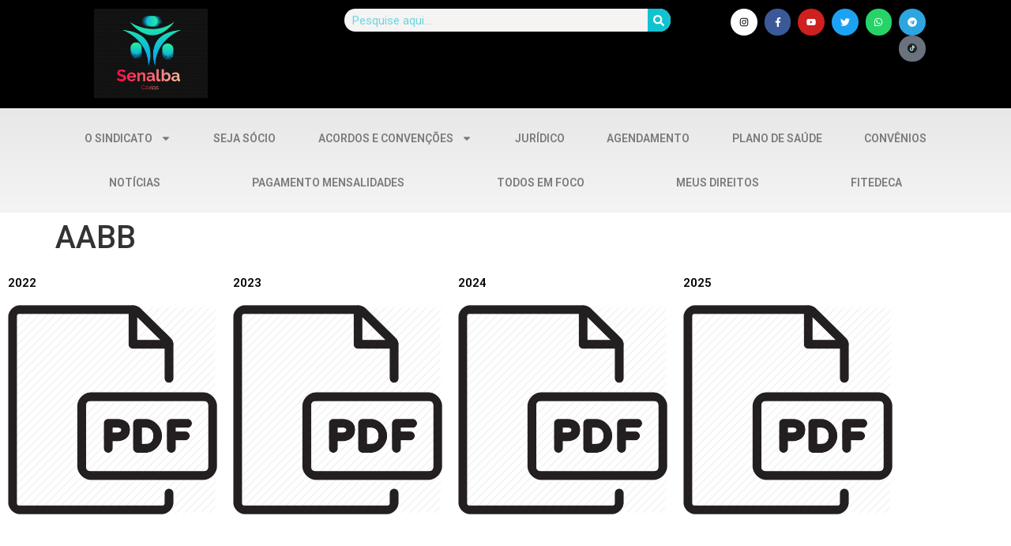

--- FILE ---
content_type: text/html; charset=UTF-8
request_url: https://senalbacaxias.com.br/site/aabb/
body_size: 20494
content:
<!doctype html>
<html lang=pt-BR>
<head>
	<meta charset=UTF-8>
	<meta name=viewport content="width=device-width, initial-scale=1">
	<link rel=profile href="https://gmpg.org/xfn/11">
	<title>AABB &#8211; SENALBA CAXIAS</title>
<meta name=robots content=max-image-preview:large />
<link rel=alternate title="oEmbed (JSON)" type="application/json+oembed" href="https://senalbacaxias.com.br/site/wp-json/oembed/1.0/embed?url=https%3A%2F%2Fsenalbacaxias.com.br%2Fsite%2Faabb%2F"/>
<link rel=alternate title="oEmbed (XML)" type="text/xml+oembed" href="https://senalbacaxias.com.br/site/wp-json/oembed/1.0/embed?url=https%3A%2F%2Fsenalbacaxias.com.br%2Fsite%2Faabb%2F&#038;format=xml"/>
<style id=wp-img-auto-sizes-contain-inline-css>img:is([sizes=auto i],[sizes^="auto," i]){contain-intrinsic-size:3000px 1500px}</style>
<link rel=stylesheet id=dashicons-css href='/site/wp-includes/css/dashicons.min.css?ver=6.9' media=all />
<link rel=stylesheet id=post-views-counter-frontend-css href='/site/wp-content/plugins/post-views-counter/css/frontend.css?ver=1.7.0' media=all />
<style id=wp-emoji-styles-inline-css>img.wp-smiley,img.emoji{display:inline!important;border:none!important;box-shadow:none!important;height:1em!important;width:1em!important;margin:0 .07em!important;vertical-align:-.1em!important;background:none!important;padding:0!important}</style>
<style id=global-styles-inline-css>:root{--wp--preset--aspect-ratio--square:1;--wp--preset--aspect-ratio--4-3: 4/3;--wp--preset--aspect-ratio--3-4: 3/4;--wp--preset--aspect-ratio--3-2: 3/2;--wp--preset--aspect-ratio--2-3: 2/3;--wp--preset--aspect-ratio--16-9: 16/9;--wp--preset--aspect-ratio--9-16: 9/16;--wp--preset--color--black:#000;--wp--preset--color--cyan-bluish-gray:#abb8c3;--wp--preset--color--white:#fff;--wp--preset--color--pale-pink:#f78da7;--wp--preset--color--vivid-red:#cf2e2e;--wp--preset--color--luminous-vivid-orange:#ff6900;--wp--preset--color--luminous-vivid-amber:#fcb900;--wp--preset--color--light-green-cyan:#7bdcb5;--wp--preset--color--vivid-green-cyan:#00d084;--wp--preset--color--pale-cyan-blue:#8ed1fc;--wp--preset--color--vivid-cyan-blue:#0693e3;--wp--preset--color--vivid-purple:#9b51e0;--wp--preset--gradient--vivid-cyan-blue-to-vivid-purple:linear-gradient(135deg,#0693e3 0%,#9b51e0 100%);--wp--preset--gradient--light-green-cyan-to-vivid-green-cyan:linear-gradient(135deg,#7adcb4 0%,#00d082 100%);--wp--preset--gradient--luminous-vivid-amber-to-luminous-vivid-orange:linear-gradient(135deg,#fcb900 0%,#ff6900 100%);--wp--preset--gradient--luminous-vivid-orange-to-vivid-red:linear-gradient(135deg,#ff6900 0%,#cf2e2e 100%);--wp--preset--gradient--very-light-gray-to-cyan-bluish-gray:linear-gradient(135deg,#eee 0%,#a9b8c3 100%);--wp--preset--gradient--cool-to-warm-spectrum:linear-gradient(135deg,#4aeadc 0%,#9778d1 20%,#cf2aba 40%,#ee2c82 60%,#fb6962 80%,#fef84c 100%);--wp--preset--gradient--blush-light-purple:linear-gradient(135deg,#ffceec 0%,#9896f0 100%);--wp--preset--gradient--blush-bordeaux:linear-gradient(135deg,#fecda5 0%,#fe2d2d 50%,#6b003e 100%);--wp--preset--gradient--luminous-dusk:linear-gradient(135deg,#ffcb70 0%,#c751c0 50%,#4158d0 100%);--wp--preset--gradient--pale-ocean:linear-gradient(135deg,#fff5cb 0%,#b6e3d4 50%,#33a7b5 100%);--wp--preset--gradient--electric-grass:linear-gradient(135deg,#caf880 0%,#71ce7e 100%);--wp--preset--gradient--midnight:linear-gradient(135deg,#020381 0%,#2874fc 100%);--wp--preset--font-size--small:13px;--wp--preset--font-size--medium:20px;--wp--preset--font-size--large:36px;--wp--preset--font-size--x-large:42px;--wp--preset--spacing--20:.44rem;--wp--preset--spacing--30:.67rem;--wp--preset--spacing--40:1rem;--wp--preset--spacing--50:1.5rem;--wp--preset--spacing--60:2.25rem;--wp--preset--spacing--70:3.38rem;--wp--preset--spacing--80:5.06rem;--wp--preset--shadow--natural:6px 6px 9px rgba(0,0,0,.2);--wp--preset--shadow--deep:12px 12px 50px rgba(0,0,0,.4);--wp--preset--shadow--sharp:6px 6px 0 rgba(0,0,0,.2);--wp--preset--shadow--outlined:6px 6px 0 -3px #fff , 6px 6px #000;--wp--preset--shadow--crisp:6px 6px 0 #000}:root{--wp--style--global--content-size:800px;--wp--style--global--wide-size:1200px}:where(body) {margin:0}.wp-site-blocks>.alignleft{float:left;margin-right:2em}.wp-site-blocks>.alignright{float:right;margin-left:2em}.wp-site-blocks>.aligncenter{justify-content:center;margin-left:auto;margin-right:auto}:where(.wp-site-blocks) > * {margin-block-start:24px;margin-block-end:0}:where(.wp-site-blocks) > :first-child {margin-block-start:0}:where(.wp-site-blocks) > :last-child {margin-block-end:0}:root{--wp--style--block-gap:24px}:root :where(.is-layout-flow) > :first-child{margin-block-start:0}:root :where(.is-layout-flow) > :last-child{margin-block-end:0}:root :where(.is-layout-flow) > *{margin-block-start:24px;margin-block-end:0}:root :where(.is-layout-constrained) > :first-child{margin-block-start:0}:root :where(.is-layout-constrained) > :last-child{margin-block-end:0}:root :where(.is-layout-constrained) > *{margin-block-start:24px;margin-block-end:0}:root :where(.is-layout-flex){gap:24px}:root :where(.is-layout-grid){gap:24px}.is-layout-flow>.alignleft{float:left;margin-inline-start:0;margin-inline-end:2em}.is-layout-flow>.alignright{float:right;margin-inline-start:2em;margin-inline-end:0}.is-layout-flow>.aligncenter{margin-left:auto!important;margin-right:auto!important}.is-layout-constrained>.alignleft{float:left;margin-inline-start:0;margin-inline-end:2em}.is-layout-constrained>.alignright{float:right;margin-inline-start:2em;margin-inline-end:0}.is-layout-constrained>.aligncenter{margin-left:auto!important;margin-right:auto!important}.is-layout-constrained > :where(:not(.alignleft):not(.alignright):not(.alignfull)){max-width:var(--wp--style--global--content-size);margin-left:auto!important;margin-right:auto!important}.is-layout-constrained>.alignwide{max-width:var(--wp--style--global--wide-size)}body .is-layout-flex{display:flex}.is-layout-flex{flex-wrap:wrap;align-items:center}.is-layout-flex > :is(*, div){margin:0}body .is-layout-grid{display:grid}.is-layout-grid > :is(*, div){margin:0}body{padding-top:0;padding-right:0;padding-bottom:0;padding-left:0}a:where(:not(.wp-element-button)){text-decoration:underline}:root :where(.wp-element-button, .wp-block-button__link){background-color:#32373c;border-width:0;color:#fff;font-family:inherit;font-size:inherit;font-style:inherit;font-weight:inherit;letter-spacing:inherit;line-height:inherit;padding-top: calc(0.667em + 2px);padding-right: calc(1.333em + 2px);padding-bottom: calc(0.667em + 2px);padding-left: calc(1.333em + 2px);text-decoration:none;text-transform:inherit}.has-black-color{color:var(--wp--preset--color--black)!important}.has-cyan-bluish-gray-color{color:var(--wp--preset--color--cyan-bluish-gray)!important}.has-white-color{color:var(--wp--preset--color--white)!important}.has-pale-pink-color{color:var(--wp--preset--color--pale-pink)!important}.has-vivid-red-color{color:var(--wp--preset--color--vivid-red)!important}.has-luminous-vivid-orange-color{color:var(--wp--preset--color--luminous-vivid-orange)!important}.has-luminous-vivid-amber-color{color:var(--wp--preset--color--luminous-vivid-amber)!important}.has-light-green-cyan-color{color:var(--wp--preset--color--light-green-cyan)!important}.has-vivid-green-cyan-color{color:var(--wp--preset--color--vivid-green-cyan)!important}.has-pale-cyan-blue-color{color:var(--wp--preset--color--pale-cyan-blue)!important}.has-vivid-cyan-blue-color{color:var(--wp--preset--color--vivid-cyan-blue)!important}.has-vivid-purple-color{color:var(--wp--preset--color--vivid-purple)!important}.has-black-background-color{background-color:var(--wp--preset--color--black)!important}.has-cyan-bluish-gray-background-color{background-color:var(--wp--preset--color--cyan-bluish-gray)!important}.has-white-background-color{background-color:var(--wp--preset--color--white)!important}.has-pale-pink-background-color{background-color:var(--wp--preset--color--pale-pink)!important}.has-vivid-red-background-color{background-color:var(--wp--preset--color--vivid-red)!important}.has-luminous-vivid-orange-background-color{background-color:var(--wp--preset--color--luminous-vivid-orange)!important}.has-luminous-vivid-amber-background-color{background-color:var(--wp--preset--color--luminous-vivid-amber)!important}.has-light-green-cyan-background-color{background-color:var(--wp--preset--color--light-green-cyan)!important}.has-vivid-green-cyan-background-color{background-color:var(--wp--preset--color--vivid-green-cyan)!important}.has-pale-cyan-blue-background-color{background-color:var(--wp--preset--color--pale-cyan-blue)!important}.has-vivid-cyan-blue-background-color{background-color:var(--wp--preset--color--vivid-cyan-blue)!important}.has-vivid-purple-background-color{background-color:var(--wp--preset--color--vivid-purple)!important}.has-black-border-color{border-color:var(--wp--preset--color--black)!important}.has-cyan-bluish-gray-border-color{border-color:var(--wp--preset--color--cyan-bluish-gray)!important}.has-white-border-color{border-color:var(--wp--preset--color--white)!important}.has-pale-pink-border-color{border-color:var(--wp--preset--color--pale-pink)!important}.has-vivid-red-border-color{border-color:var(--wp--preset--color--vivid-red)!important}.has-luminous-vivid-orange-border-color{border-color:var(--wp--preset--color--luminous-vivid-orange)!important}.has-luminous-vivid-amber-border-color{border-color:var(--wp--preset--color--luminous-vivid-amber)!important}.has-light-green-cyan-border-color{border-color:var(--wp--preset--color--light-green-cyan)!important}.has-vivid-green-cyan-border-color{border-color:var(--wp--preset--color--vivid-green-cyan)!important}.has-pale-cyan-blue-border-color{border-color:var(--wp--preset--color--pale-cyan-blue)!important}.has-vivid-cyan-blue-border-color{border-color:var(--wp--preset--color--vivid-cyan-blue)!important}.has-vivid-purple-border-color{border-color:var(--wp--preset--color--vivid-purple)!important}.has-vivid-cyan-blue-to-vivid-purple-gradient-background{background:var(--wp--preset--gradient--vivid-cyan-blue-to-vivid-purple)!important}.has-light-green-cyan-to-vivid-green-cyan-gradient-background{background:var(--wp--preset--gradient--light-green-cyan-to-vivid-green-cyan)!important}.has-luminous-vivid-amber-to-luminous-vivid-orange-gradient-background{background:var(--wp--preset--gradient--luminous-vivid-amber-to-luminous-vivid-orange)!important}.has-luminous-vivid-orange-to-vivid-red-gradient-background{background:var(--wp--preset--gradient--luminous-vivid-orange-to-vivid-red)!important}.has-very-light-gray-to-cyan-bluish-gray-gradient-background{background:var(--wp--preset--gradient--very-light-gray-to-cyan-bluish-gray)!important}.has-cool-to-warm-spectrum-gradient-background{background:var(--wp--preset--gradient--cool-to-warm-spectrum)!important}.has-blush-light-purple-gradient-background{background:var(--wp--preset--gradient--blush-light-purple)!important}.has-blush-bordeaux-gradient-background{background:var(--wp--preset--gradient--blush-bordeaux)!important}.has-luminous-dusk-gradient-background{background:var(--wp--preset--gradient--luminous-dusk)!important}.has-pale-ocean-gradient-background{background:var(--wp--preset--gradient--pale-ocean)!important}.has-electric-grass-gradient-background{background:var(--wp--preset--gradient--electric-grass)!important}.has-midnight-gradient-background{background:var(--wp--preset--gradient--midnight)!important}.has-small-font-size{font-size:var(--wp--preset--font-size--small)!important}.has-medium-font-size{font-size:var(--wp--preset--font-size--medium)!important}.has-large-font-size{font-size:var(--wp--preset--font-size--large)!important}.has-x-large-font-size{font-size:var(--wp--preset--font-size--x-large)!important}:root :where(.wp-block-pullquote){font-size:1.5em;line-height:1.6}</style>
<link rel=stylesheet id=bookly-ladda.min.css-css href='/site/wp-content/plugins/bookly-responsive-appointment-booking-tool/frontend/resources/css/ladda.min.css?ver=26.3' media=all />
<link rel=stylesheet id=bookly-tailwind.css-css href='/site/wp-content/plugins/bookly-responsive-appointment-booking-tool/backend/resources/tailwind/tailwind.css?ver=26.3' media=all />
<link rel=stylesheet id=bookly-modern-booking-form-calendar.css-css href='/site/wp-content/plugins/bookly-responsive-appointment-booking-tool/frontend/resources/css/modern-booking-form-calendar.css?ver=26.3' media=all />
<link rel=stylesheet id=bookly-bootstrap-icons.min.css-css href='/site/wp-content/plugins/bookly-responsive-appointment-booking-tool/frontend/resources/css/bootstrap-icons.min.css?ver=26.3' media=all />
<link rel=stylesheet id=bookly-intlTelInput.css-css href='/site/wp-content/plugins/bookly-responsive-appointment-booking-tool/frontend/resources/css/intlTelInput.css?ver=26.3' media=all />
<link rel=stylesheet id=bookly-bookly-main.css-css href='/site/wp-content/plugins/bookly-responsive-appointment-booking-tool/frontend/resources/css/bookly-main.css?ver=26.3' media=all />
<link rel=stylesheet id=hello-elementor-css href='/site/wp-content/themes/hello-elementor/assets/css/reset.css?ver=3.4.5' media=all />
<link rel=stylesheet id=hello-elementor-theme-style-css href='/site/wp-content/themes/hello-elementor/assets/css/theme.css?ver=3.4.5' media=all />
<link rel=stylesheet id=hello-elementor-header-footer-css href='/site/wp-content/themes/hello-elementor/assets/css/header-footer.css?ver=3.4.5' media=all />
<link rel=stylesheet id=wpdreams-asl-basic-css href='/site/wp-content/plugins/ajax-search-lite/css/style.basic.css?ver=4.13.4' media=all />
<style id=wpdreams-asl-basic-inline-css>div[id*="ajaxsearchlitesettings"].searchsettings .asl_option_inner label{font-size:0!important;color:rgba(0,0,0,0)}div[id*="ajaxsearchlitesettings"].searchsettings .asl_option_inner label:after{font-size:11px!important;position:absolute;top:0;left:0;z-index:1}.asl_w_container{width:100%;margin:0 0 0 0;min-width:200px}div[id*="ajaxsearchlite"].asl_m{width:100%}div[id*="ajaxsearchliteres"].wpdreams_asl_results div.resdrg span.highlighted{font-weight:bold;color:rgba(217,49,43,1);background-color:rgba(238,238,238,1)}div[id*="ajaxsearchliteres"].wpdreams_asl_results .results img.asl_image{width:70px;height:70px;object-fit:cover}div[id*="ajaxsearchlite"].asl_r .results{max-height:none}div[id*="ajaxsearchlite"].asl_r{position:absolute}div.asl_r.asl_w.vertical .results .item::after{display:block;position:absolute;bottom:0;content:'';height:1px;width:100%;background:#d8d8d8}div.asl_r.asl_w.vertical .results .item.asl_last_item::after{display:none}</style>
<link rel=stylesheet id=wpdreams-asl-instance-css href='/site/wp-content/plugins/ajax-search-lite/css/style-curvy-black.css?ver=4.13.4' media=all />
<link rel=stylesheet id=elementor-frontend-css href='/site/wp-content/plugins/elementor/assets/css/frontend.min.css?ver=3.34.1' media=all />
<link rel=stylesheet id=widget-image-css href='/site/wp-content/plugins/elementor/assets/css/widget-image.min.css?ver=3.34.1' media=all />
<link rel=stylesheet id=widget-search-form-css href='/site/wp-content/plugins/pro-elements/assets/css/widget-search-form.min.css?ver=3.34.0' media=all />
<link rel=stylesheet id=widget-social-icons-css href='/site/wp-content/plugins/elementor/assets/css/widget-social-icons.min.css?ver=3.34.1' media=all />
<link rel=stylesheet id=e-apple-webkit-css href='/site/wp-content/plugins/elementor/assets/css/conditionals/apple-webkit.min.css?ver=3.34.1' media=all />
<link rel=stylesheet id=widget-nav-menu-css href='/site/wp-content/plugins/pro-elements/assets/css/widget-nav-menu.min.css?ver=3.34.0' media=all />
<link rel=stylesheet id=e-sticky-css href='/site/wp-content/plugins/pro-elements/assets/css/modules/sticky.min.css?ver=3.34.0' media=all />
<link rel=stylesheet id=e-animation-wobble-skew-css href='/site/wp-content/plugins/elementor/assets/lib/animations/styles/e-animation-wobble-skew.min.css?ver=3.34.1' media=all />
<link rel=stylesheet id=e-animation-zoomIn-css href='/site/wp-content/plugins/elementor/assets/lib/animations/styles/zoomIn.min.css?ver=3.34.1' media=all />
<link rel=stylesheet id=widget-posts-css href='/site/wp-content/plugins/pro-elements/assets/css/widget-posts.min.css?ver=3.34.0' media=all />
<link rel=stylesheet id=widget-icon-list-css href='/site/wp-content/plugins/elementor/assets/css/widget-icon-list.min.css?ver=3.34.1' media=all />
<link rel=stylesheet id=widget-heading-css href='/site/wp-content/plugins/elementor/assets/css/widget-heading.min.css?ver=3.34.1' media=all />
<link rel=stylesheet id=elementor-post-3000-css href='/site/wp-content/uploads/elementor/css/post-3000.css?ver=1768304586' media=all />
<link rel=stylesheet id=font-awesome-5-all-css href='/site/wp-content/plugins/elementor/assets/lib/font-awesome/css/all.min.css?ver=3.34.1' media=all />
<link rel=stylesheet id=font-awesome-4-shim-css href='/site/wp-content/plugins/elementor/assets/lib/font-awesome/css/v4-shims.min.css?ver=3.34.1' media=all />
<link rel=stylesheet id=elementor-post-4500-css href='/site/wp-content/uploads/elementor/css/post-4500.css?ver=1768304991' media=all />
<link rel=stylesheet id=elementor-post-3852-css href='/site/wp-content/uploads/elementor/css/post-3852.css?ver=1768304587' media=all />
<link rel=stylesheet id=elementor-post-3875-css href='/site/wp-content/uploads/elementor/css/post-3875.css?ver=1768304587' media=all />
<link rel=stylesheet id=elementor-gf-roboto-css href='https://fonts.googleapis.com/css?family=Roboto:100,100italic,200,200italic,300,300italic,400,400italic,500,500italic,600,600italic,700,700italic,800,800italic,900,900italic&#038;display=swap' media=all />
<link rel=stylesheet id=elementor-gf-robotoslab-css href='https://fonts.googleapis.com/css?family=Roboto+Slab:100,100italic,200,200italic,300,300italic,400,400italic,500,500italic,600,600italic,700,700italic,800,800italic,900,900italic&#038;display=swap' media=all />
<script src="/site/wp-includes/js/jquery/jquery.min.js?ver=3.7.1" id=jquery-core-js></script>
<script src="/site/wp-includes/js/jquery/jquery-migrate.min.js?ver=3.4.1" id=jquery-migrate-js></script>
<script src="/site/wp-content/plugins/bookly-responsive-appointment-booking-tool/frontend/resources/js/spin.min.js?ver=26.3" id=bookly-spin.min.js-js></script>
<script id=bookly-globals-js-extra>var BooklyL10nGlobal={"csrf_token":"ce89a3e761","ajax_url_backend":"https://senalbacaxias.com.br/site/wp-admin/admin-ajax.php","ajax_url_frontend":"https://senalbacaxias.com.br/site/wp-admin/admin-ajax.php","mjsTimeFormat":"HH:mm","datePicker":{"format":"DD/MM/YYYY","monthNames":["janeiro","fevereiro","mar\u00e7o","abril","maio","junho","julho","agosto","setembro","outubro","novembro","dezembro"],"daysOfWeek":["dom","seg","ter","qua","qui","sex","s\u00e1b"],"firstDay":0,"monthNamesShort":["jan","fev","mar","abr","maio","jun","jul","ago","set","out","nov","dez"],"dayNames":["domingo","segunda-feira","ter\u00e7a-feira","quarta-feira","quinta-feira","sexta-feira","s\u00e1bado"],"dayNamesShort":["dom","seg","ter","qua","qui","sex","s\u00e1b"],"meridiem":{"am":"am","pm":"pm","AM":"AM","PM":"PM"}},"dateRange":{"format":"DD/MM/YYYY","applyLabel":"Aplicar","cancelLabel":"Cancelar","fromLabel":"De","toLabel":"At\u00e9","customRangeLabel":"Intervalo personalizado","tomorrow":"Amanh\u00e3","today":"Hoje","anyTime":"A qualquer momento","yesterday":"Ontem","last_7":"\u00daltimos 7 dias","last_30":"\u00daltimos 30 dias","next_7":"Next 7 days","next_30":"Next 30 days","thisMonth":"Neste m\u00eas","nextMonth":"Pr\u00f3ximo m\u00eas","lastMonth":"\u00daltimo m\u00eas","firstDay":0},"l10n":{"apply":"Aplicar","cancel":"Cancelar","areYouSure":"Tem a certeza?"},"addons":[],"cloud_products":[],"data":{}};</script>
<script src="/site/wp-content/plugins/bookly-responsive-appointment-booking-tool/frontend/resources/js/ladda.min.js?ver=26.3" id=bookly-ladda.min.js-js></script>
<script src="/site/wp-content/plugins/bookly-responsive-appointment-booking-tool/backend/resources/js/moment.min.js?ver=26.3" id=bookly-moment.min.js-js></script>
<script src="/site/wp-content/plugins/bookly-responsive-appointment-booking-tool/frontend/resources/js/hammer.min.js?ver=26.3" id=bookly-hammer.min.js-js></script>
<script src="/site/wp-content/plugins/bookly-responsive-appointment-booking-tool/frontend/resources/js/jquery.hammer.min.js?ver=26.3" id=bookly-jquery.hammer.min.js-js></script>
<script src="/site/wp-content/plugins/bookly-responsive-appointment-booking-tool/frontend/resources/js/qrcode.js?ver=26.3" id=bookly-qrcode.js-js></script>
<script id=bookly-bookly.min.js-js-extra>var BooklyL10n={"ajaxurl":"https://senalbacaxias.com.br/site/wp-admin/admin-ajax.php","csrf_token":"ce89a3e761","months":["janeiro","fevereiro","mar\u00e7o","abril","maio","junho","julho","agosto","setembro","outubro","novembro","dezembro"],"days":["domingo","segunda-feira","ter\u00e7a-feira","quarta-feira","quinta-feira","sexta-feira","s\u00e1bado"],"daysShort":["dom","seg","ter","qua","qui","sex","s\u00e1b"],"monthsShort":["jan","fev","mar","abr","maio","jun","jul","ago","set","out","nov","dez"],"show_more":"Mostrar mais","sessionHasExpired":"Your session has expired. Please press \"Ok\" to refresh the page"};</script>
<script src="/site/wp-content/plugins/bookly-responsive-appointment-booking-tool/frontend/resources/js/bookly.min.js?ver=26.3" id=bookly-bookly.min.js-js></script>
<script src="/site/wp-content/plugins/bookly-responsive-appointment-booking-tool/frontend/resources/js/intlTelInput.min.js?ver=26.3" id=bookly-intlTelInput.min.js-js></script>
<script src="/site/wp-content/plugins/elementor/assets/lib/font-awesome/js/v4-shims.min.js?ver=3.34.1" id=font-awesome-4-shim-js></script>
<link rel="https://api.w.org/" href="https://senalbacaxias.com.br/site/wp-json/"/><link rel=alternate title=JSON type="application/json" href="https://senalbacaxias.com.br/site/wp-json/wp/v2/pages/4500"/><meta name=generator content="WordPress 6.9"/>
<link rel=canonical href="https://senalbacaxias.com.br/site/aabb/"/>
<link rel=shortlink href='https://senalbacaxias.com.br/site/?p=4500'/>
				<link rel=preconnect href="https://fonts.gstatic.com" crossorigin />
				<link rel=preload as=style href="//fonts.googleapis.com/css?family=Open+Sans&display=swap"/>
								<link rel=stylesheet href="//fonts.googleapis.com/css?family=Open+Sans&display=swap" media=all />
				<meta name=generator content="Elementor 3.34.1; features: e_font_icon_svg, additional_custom_breakpoints; settings: css_print_method-external, google_font-enabled, font_display-swap">
<!-- Google Tag Manager -->
<script>(function(w,d,s,l,i){w[l]=w[l]||[];w[l].push({'gtm.start':new Date().getTime(),event:'gtm.js'});var f=d.getElementsByTagName(s)[0],j=d.createElement(s),dl=l!='dataLayer'?'&l='+l:'';j.async=true;j.src='https://www.googletagmanager.com/gtm.js?id='+i+dl;f.parentNode.insertBefore(j,f);})(window,document,'script','dataLayer','GTM-TQB8DZH');</script>
<!-- End Google Tag Manager -->
			<style>.e-con.e-parent:nth-of-type(n+4):not(.e-lazyloaded):not(.e-no-lazyload),
				.e-con.e-parent:nth-of-type(n+4):not(.e-lazyloaded):not(.e-no-lazyload) * {background-image:none!important}@media screen and (max-height:1024px){.e-con.e-parent:nth-of-type(n+3):not(.e-lazyloaded):not(.e-no-lazyload),
					.e-con.e-parent:nth-of-type(n+3):not(.e-lazyloaded):not(.e-no-lazyload) * {background-image:none!important}}@media screen and (max-height:640px){.e-con.e-parent:nth-of-type(n+2):not(.e-lazyloaded):not(.e-no-lazyload),
					.e-con.e-parent:nth-of-type(n+2):not(.e-lazyloaded):not(.e-no-lazyload) * {background-image:none!important}}</style>
			<link rel=icon href="/site/wp-content/uploads/2021/09/cropped-IMG-20220602-WA0027-32x32.jpg" sizes=32x32 />
<link rel=icon href="/site/wp-content/uploads/2021/09/cropped-IMG-20220602-WA0027-192x192.jpg" sizes=192x192 />
<link rel=apple-touch-icon href="/site/wp-content/uploads/2021/09/cropped-IMG-20220602-WA0027-180x180.jpg"/>
<meta name=msapplication-TileImage content="https://senalbacaxias.com.br/site/wp-content/uploads/2021/09/cropped-IMG-20220602-WA0027-270x270.jpg"/>
<style>.cls-1{fill:url(#linear-gradient)}.cls-2{fill:url(#linear-gradient-2)}.cls-3{fill:url(#linear-gradient-3)}.cls-4{fill:url(#linear-gradient-4)}</style></head>
<body class="wp-singular page-template-default page page-id-4500 wp-embed-responsive wp-theme-hello-elementor hello-elementor-default elementor-default elementor-kit-3000 elementor-page elementor-page-4500">

<!-- Google Tag Manager (noscript) -->
<noscript><iframe src="https://www.googletagmanager.com/ns.html?id=GTM-TQB8DZH" height=0 width=0 style="display:none;visibility:hidden"></iframe></noscript>
<!-- End Google Tag Manager (noscript) -->

<a class="skip-link screen-reader-text" href="#content">Ir para o conteúdo</a>

		<header data-elementor-type=header data-elementor-id=3852 class="elementor elementor-3852 elementor-location-header" data-elementor-post-type=elementor_library>
			<header class="elementor-element elementor-element-440db95 e-flex e-con-boxed e-con e-parent" data-id=440db95 data-element_type=container data-settings="{&quot;background_background&quot;:&quot;classic&quot;}">
					<div class=e-con-inner>
		<div class="elementor-element elementor-element-9bb38ff e-con-full e-flex e-con e-child" data-id=9bb38ff data-element_type=container>
				<div class="elementor-element elementor-element-97cc9a9 elementor-widget__width-initial elementor-widget elementor-widget-image" data-id=97cc9a9 data-element_type=widget data-widget_type=image.default>
				<div class=elementor-widget-container>
																<a href="/" arial-label="Logo SenalbaCax Topo">
							<img fetchpriority=high width=1080 height=848 src="/site/wp-content/uploads/2021/09/logo-senalba-black.jpg" class="attachment-full size-full wp-image-5207" alt="" srcset="https://senalbacaxias.com.br/site/wp-content/uploads/2021/09/logo-senalba-black.jpg 1080w, https://senalbacaxias.com.br/site/wp-content/uploads/2021/09/logo-senalba-black-300x236.jpg 300w, https://senalbacaxias.com.br/site/wp-content/uploads/2021/09/logo-senalba-black-1024x804.jpg 1024w, https://senalbacaxias.com.br/site/wp-content/uploads/2021/09/logo-senalba-black-768x603.jpg 768w" sizes="(max-width: 1080px) 100vw, 1080px"/>								</a>
															</div>
				</div>
				</div>
		<div class="elementor-element elementor-element-2f658e4 e-con-full e-flex e-con e-child" data-id=2f658e4 data-element_type=container>
				<div class="elementor-element elementor-element-521685d elementor-widget__width-initial elementor-search-form--skin-classic elementor-search-form--button-type-icon elementor-search-form--icon-search elementor-widget elementor-widget-search-form" data-id=521685d data-element_type=widget data-settings="{&quot;skin&quot;:&quot;classic&quot;}" data-widget_type=search-form.default>
				<div class=elementor-widget-container>
							<search role=search>
			<form class=elementor-search-form action="/site" method=get>
												<div class=elementor-search-form__container>
					<label class=elementor-screen-only for=elementor-search-form-521685d>Search</label>

					
					<input id=elementor-search-form-521685d placeholder="Pesquise aqui..." class=elementor-search-form__input type=search name=s value="">
					
											<button class=elementor-search-form__submit type=submit aria-label=Search>
															<div class=e-font-icon-svg-container><svg class="fa fa-search e-font-icon-svg e-fas-search" viewBox="0 0 512 512" xmlns="http://www.w3.org/2000/svg"><path d="M505 442.7L405.3 343c-4.5-4.5-10.6-7-17-7H372c27.6-35.3 44-79.7 44-128C416 93.1 322.9 0 208 0S0 93.1 0 208s93.1 208 208 208c48.3 0 92.7-16.4 128-44v16.3c0 6.4 2.5 12.5 7 17l99.7 99.7c9.4 9.4 24.6 9.4 33.9 0l28.3-28.3c9.4-9.4 9.4-24.6.1-34zM208 336c-70.7 0-128-57.2-128-128 0-70.7 57.2-128 128-128 70.7 0 128 57.2 128 128 0 70.7-57.2 128-128 128z"></path></svg></div>													</button>
					
									</div>
			</form>
		</search>
						</div>
				</div>
				</div>
		<div class="elementor-element elementor-element-41d63a7 e-con-full e-flex e-con e-child" data-id=41d63a7 data-element_type=container>
				<div class="elementor-element elementor-element-14dbe40 elementor-shape-circle e-grid-align-right elementor-hidden-mobile elementor-grid-0 elementor-widget elementor-widget-social-icons" data-id=14dbe40 data-element_type=widget data-widget_type=social-icons.default>
				<div class=elementor-widget-container>
							<div class="elementor-social-icons-wrapper elementor-grid" role=list>
							<span class=elementor-grid-item role=listitem>
					<a class="elementor-icon elementor-social-icon elementor-social-icon-instagram elementor-repeater-item-c7c7d1e" href="https://www.instagram.com/senalba_caxias/" target=_blank>
						<span class=elementor-screen-only>Instagram</span>
						<svg aria-hidden=true class="e-font-icon-svg e-fab-instagram" viewBox="0 0 448 512" xmlns="http://www.w3.org/2000/svg"><path d="M224.1 141c-63.6 0-114.9 51.3-114.9 114.9s51.3 114.9 114.9 114.9S339 319.5 339 255.9 287.7 141 224.1 141zm0 189.6c-41.1 0-74.7-33.5-74.7-74.7s33.5-74.7 74.7-74.7 74.7 33.5 74.7 74.7-33.6 74.7-74.7 74.7zm146.4-194.3c0 14.9-12 26.8-26.8 26.8-14.9 0-26.8-12-26.8-26.8s12-26.8 26.8-26.8 26.8 12 26.8 26.8zm76.1 27.2c-1.7-35.9-9.9-67.7-36.2-93.9-26.2-26.2-58-34.4-93.9-36.2-37-2.1-147.9-2.1-184.9 0-35.8 1.7-67.6 9.9-93.9 36.1s-34.4 58-36.2 93.9c-2.1 37-2.1 147.9 0 184.9 1.7 35.9 9.9 67.7 36.2 93.9s58 34.4 93.9 36.2c37 2.1 147.9 2.1 184.9 0 35.9-1.7 67.7-9.9 93.9-36.2 26.2-26.2 34.4-58 36.2-93.9 2.1-37 2.1-147.8 0-184.8zM398.8 388c-7.8 19.6-22.9 34.7-42.6 42.6-29.5 11.7-99.5 9-132.1 9s-102.7 2.6-132.1-9c-19.6-7.8-34.7-22.9-42.6-42.6-11.7-29.5-9-99.5-9-132.1s-2.6-102.7 9-132.1c7.8-19.6 22.9-34.7 42.6-42.6 29.5-11.7 99.5-9 132.1-9s102.7-2.6 132.1 9c19.6 7.8 34.7 22.9 42.6 42.6 11.7 29.5 9 99.5 9 132.1s2.7 102.7-9 132.1z"></path></svg>					</a>
				</span>
							<span class=elementor-grid-item role=listitem>
					<a class="elementor-icon elementor-social-icon elementor-social-icon-facebook-f elementor-repeater-item-5b1b321" href="https://www.facebook.com/senalbacaxias/" target=_blank>
						<span class=elementor-screen-only>Facebook-f</span>
						<svg aria-hidden=true class="e-font-icon-svg e-fab-facebook-f" viewBox="0 0 320 512" xmlns="http://www.w3.org/2000/svg"><path d="M279.14 288l14.22-92.66h-88.91v-60.13c0-25.35 12.42-50.06 52.24-50.06h40.42V6.26S260.43 0 225.36 0c-73.22 0-121.08 44.38-121.08 124.72v70.62H22.89V288h81.39v224h100.17V288z"></path></svg>					</a>
				</span>
							<span class=elementor-grid-item role=listitem>
					<a class="elementor-icon elementor-social-icon elementor-social-icon-youtube elementor-repeater-item-8f2fe13" href="https://www.youtube.com/channel/UC40EaTGS_P4Inl2SeD4mcDQ" target=_blank>
						<span class=elementor-screen-only>Youtube</span>
						<svg aria-hidden=true class="e-font-icon-svg e-fab-youtube" viewBox="0 0 576 512" xmlns="http://www.w3.org/2000/svg"><path d="M549.655 124.083c-6.281-23.65-24.787-42.276-48.284-48.597C458.781 64 288 64 288 64S117.22 64 74.629 75.486c-23.497 6.322-42.003 24.947-48.284 48.597-11.412 42.867-11.412 132.305-11.412 132.305s0 89.438 11.412 132.305c6.281 23.65 24.787 41.5 48.284 47.821C117.22 448 288 448 288 448s170.78 0 213.371-11.486c23.497-6.321 42.003-24.171 48.284-47.821 11.412-42.867 11.412-132.305 11.412-132.305s0-89.438-11.412-132.305zm-317.51 213.508V175.185l142.739 81.205-142.739 81.201z"></path></svg>					</a>
				</span>
							<span class=elementor-grid-item role=listitem>
					<a class="elementor-icon elementor-social-icon elementor-social-icon-twitter elementor-repeater-item-b98b35e" href="https://twitter.com/SenalbaC" target=_blank>
						<span class=elementor-screen-only>Twitter</span>
						<svg aria-hidden=true class="e-font-icon-svg e-fab-twitter" viewBox="0 0 512 512" xmlns="http://www.w3.org/2000/svg"><path d="M459.37 151.716c.325 4.548.325 9.097.325 13.645 0 138.72-105.583 298.558-298.558 298.558-59.452 0-114.68-17.219-161.137-47.106 8.447.974 16.568 1.299 25.34 1.299 49.055 0 94.213-16.568 130.274-44.832-46.132-.975-84.792-31.188-98.112-72.772 6.498.974 12.995 1.624 19.818 1.624 9.421 0 18.843-1.3 27.614-3.573-48.081-9.747-84.143-51.98-84.143-102.985v-1.299c13.969 7.797 30.214 12.67 47.431 13.319-28.264-18.843-46.781-51.005-46.781-87.391 0-19.492 5.197-37.36 14.294-52.954 51.655 63.675 129.3 105.258 216.365 109.807-1.624-7.797-2.599-15.918-2.599-24.04 0-57.828 46.782-104.934 104.934-104.934 30.213 0 57.502 12.67 76.67 33.137 23.715-4.548 46.456-13.32 66.599-25.34-7.798 24.366-24.366 44.833-46.132 57.827 21.117-2.273 41.584-8.122 60.426-16.243-14.292 20.791-32.161 39.308-52.628 54.253z"></path></svg>					</a>
				</span>
							<span class=elementor-grid-item role=listitem>
					<a class="elementor-icon elementor-social-icon elementor-social-icon-whatsapp elementor-repeater-item-9aa9ff2" href="https://api.whatsapp.com/send?phone=5554984110119&#038;text=Whatsapp%20Senalba" target=_blank>
						<span class=elementor-screen-only>Whatsapp</span>
						<svg aria-hidden=true class="e-font-icon-svg e-fab-whatsapp" viewBox="0 0 448 512" xmlns="http://www.w3.org/2000/svg"><path d="M380.9 97.1C339 55.1 283.2 32 223.9 32c-122.4 0-222 99.6-222 222 0 39.1 10.2 77.3 29.6 111L0 480l117.7-30.9c32.4 17.7 68.9 27 106.1 27h.1c122.3 0 224.1-99.6 224.1-222 0-59.3-25.2-115-67.1-157zm-157 341.6c-33.2 0-65.7-8.9-94-25.7l-6.7-4-69.8 18.3L72 359.2l-4.4-7c-18.5-29.4-28.2-63.3-28.2-98.2 0-101.7 82.8-184.5 184.6-184.5 49.3 0 95.6 19.2 130.4 54.1 34.8 34.9 56.2 81.2 56.1 130.5 0 101.8-84.9 184.6-186.6 184.6zm101.2-138.2c-5.5-2.8-32.8-16.2-37.9-18-5.1-1.9-8.8-2.8-12.5 2.8-3.7 5.6-14.3 18-17.6 21.8-3.2 3.7-6.5 4.2-12 1.4-32.6-16.3-54-29.1-75.5-66-5.7-9.8 5.7-9.1 16.3-30.3 1.8-3.7.9-6.9-.5-9.7-1.4-2.8-12.5-30.1-17.1-41.2-4.5-10.8-9.1-9.3-12.5-9.5-3.2-.2-6.9-.2-10.6-.2-3.7 0-9.7 1.4-14.8 6.9-5.1 5.6-19.4 19-19.4 46.3 0 27.3 19.9 53.7 22.6 57.4 2.8 3.7 39.1 59.7 94.8 83.8 35.2 15.2 49 16.5 66.6 13.9 10.7-1.6 32.8-13.4 37.4-26.4 4.6-13 4.6-24.1 3.2-26.4-1.3-2.5-5-3.9-10.5-6.6z"></path></svg>					</a>
				</span>
							<span class=elementor-grid-item role=listitem>
					<a class="elementor-icon elementor-social-icon elementor-social-icon-telegram elementor-repeater-item-5a5adfb" href="https://api.whatsapp.com/send?phone=5554984110119&#038;text=Whatsapp%20Senalba" target=_blank>
						<span class=elementor-screen-only>Telegram</span>
						<svg aria-hidden=true class="e-font-icon-svg e-fab-telegram" viewBox="0 0 496 512" xmlns="http://www.w3.org/2000/svg"><path d="M248 8C111 8 0 119 0 256s111 248 248 248 248-111 248-248S385 8 248 8zm121.8 169.9l-40.7 191.8c-3 13.6-11.1 16.9-22.4 10.5l-62-45.7-29.9 28.8c-3.3 3.3-6.1 6.1-12.5 6.1l4.4-63.1 114.9-103.8c5-4.4-1.1-6.9-7.7-2.5l-142 89.4-61.2-19.1c-13.3-4.2-13.6-13.3 2.8-19.7l239.1-92.2c11.1-4 20.8 2.7 17.2 19.5z"></path></svg>					</a>
				</span>
							<span class=elementor-grid-item role=listitem>
					<a class="elementor-icon elementor-social-icon elementor-social-icon- elementor-repeater-item-d67aa5e" href="https://www.tiktok.com/@senalba.caxias?_t=8iNciWY8YJ4&#038;_r=1" target=_blank>
						<span class=elementor-screen-only></span>
						<svg xmlns="http://www.w3.org/2000/svg" xmlns:xlink="http://www.w3.org/1999/xlink" data-name="Layer 1" id=Layer_1 viewBox="0 0 512 512"><defs><linearGradient gradientUnits=userSpaceOnUse id=linear-gradient x1=-1.347 x2=510.699 y1=513.347 y2=1.301><stop offset=0 stop-color="#111"></stop><stop offset=1 stop-color="#323232"></stop></linearGradient><linearGradient gradientUnits=userSpaceOnUse id=linear-gradient-2 x1=153.06 x2=368.112 y1=376.967 y2=161.914><stop offset=0 stop-color="#b5053c"></stop><stop offset=0.233 stop-color="#c90441"></stop><stop offset=0.737 stop-color="#f0014b"></stop><stop offset=1 stop-color="#ff004f"></stop></linearGradient><linearGradient gradientUnits=userSpaceOnUse id=linear-gradient-3 x1=136.192 x2=362.722 y1=366.084 y2=139.555><stop offset=0 stop-color="#00b2c9"></stop><stop offset=0.283 stop-color="#00c8d4"></stop><stop offset=0.741 stop-color="#00e6e4"></stop><stop offset=1 stop-color="#00f1ea"></stop></linearGradient><linearGradient gradientUnits=userSpaceOnUse id=linear-gradient-4 x1=9.279 x2=510.704 y1=506.873 y2=5.448><stop offset=0 stop-color="#dde3e4"></stop><stop offset=1 stop-color="#fcf7f7"></stop></linearGradient></defs><title></title><path class=cls-1 d="M256,0C114.615,0,0,114.615,0,256S114.615,512,256,512,512,397.385,512,256,397.385,0,256,0Z"></path><path class=cls-2 d="M393.729,187.531a72.364,72.364,0,0,1-72.365-72.364h-51.7V317.615a43.964,43.964,0,1,1-31.547-42.221V225.138a93.308,93.308,0,1,0,80.839,92.477l1.5-102.332a123.5,123.5,0,0,0,73.267,23.946Z"></path><path class=cls-3 d="M380.062,173.448A72.364,72.364,0,0,1,307.7,101.083H256V303.531a43.964,43.964,0,1,1-31.547-42.22V211.054a93.308,93.308,0,1,0,80.839,92.477L306.8,201.2a123.5,123.5,0,0,0,73.267,23.945Z"></path><path class=cls-4 d="M380.062,186.237a72.365,72.365,0,0,1-44.615-28.176,72.346,72.346,0,0,1-26.375-42.894H269.667V317.615a44.015,44.015,0,0,1-81.653,22.815,44.018,44.018,0,0,1,36.439-79.119V224.328a93.3,93.3,0,0,0-72.236,150.841,93.3,93.3,0,0,0,153.075-71.638L306.8,201.2a123.5,123.5,0,0,0,73.267,23.945Z"></path></svg>					</a>
				</span>
					</div>
						</div>
				</div>
				</div>
					</div>
				</header>
		<nav class="elementor-element elementor-element-c1a339c e-flex e-con-boxed e-con e-parent" data-id=c1a339c data-element_type=container data-settings="{&quot;background_background&quot;:&quot;gradient&quot;,&quot;sticky&quot;:&quot;top&quot;,&quot;sticky_on&quot;:[&quot;desktop&quot;,&quot;tablet&quot;,&quot;mobile&quot;],&quot;sticky_offset&quot;:0,&quot;sticky_effects_offset&quot;:0,&quot;sticky_anchor_link_offset&quot;:0}">
					<div class=e-con-inner>
		<div class="elementor-element elementor-element-73a99d3 e-con-full e-flex e-con e-child" data-id=73a99d3 data-element_type=container>
				<div class="elementor-element elementor-element-a7b9042 elementor-nav-menu__align-justify elementor-nav-menu--dropdown-mobile elementor-nav-menu--stretch elementor-nav-menu__text-align-aside elementor-nav-menu--toggle elementor-nav-menu--burger elementor-widget elementor-widget-nav-menu" data-id=a7b9042 data-element_type=widget data-settings="{&quot;full_width&quot;:&quot;stretch&quot;,&quot;layout&quot;:&quot;horizontal&quot;,&quot;submenu_icon&quot;:{&quot;value&quot;:&quot;&lt;svg aria-hidden=\&quot;true\&quot; class=\&quot;e-font-icon-svg e-fas-caret-down\&quot; viewBox=\&quot;0 0 320 512\&quot; xmlns=\&quot;http:\/\/www.w3.org\/2000\/svg\&quot;&gt;&lt;path d=\&quot;M31.3 192h257.3c17.8 0 26.7 21.5 14.1 34.1L174.1 354.8c-7.8 7.8-20.5 7.8-28.3 0L17.2 226.1C4.6 213.5 13.5 192 31.3 192z\&quot;&gt;&lt;\/path&gt;&lt;\/svg&gt;&quot;,&quot;library&quot;:&quot;fa-solid&quot;},&quot;toggle&quot;:&quot;burger&quot;}" data-widget_type=nav-menu.default>
				<div class=elementor-widget-container>
								<nav aria-label=Menu class="elementor-nav-menu--main elementor-nav-menu__container elementor-nav-menu--layout-horizontal e--pointer-background e--animation-sweep-down">
				<ul id=menu-1-a7b9042 class=elementor-nav-menu><li class="menu-item menu-item-type-custom menu-item-object-custom menu-item-has-children menu-item-1230"><a href="/site/o-sindicato-senalba/" class=elementor-item>O Sindicato</a>
<ul class="sub-menu elementor-nav-menu--dropdown">
	<li class="menu-item menu-item-type-post_type menu-item-object-page menu-item-10208"><a href="/site/diretoria/" class=elementor-sub-item>DIRETORIA</a></li>
</ul>
</li>
<li class="menu-item menu-item-type-post_type menu-item-object-page menu-item-3617"><a href="/site/seja-socio/" class=elementor-item>Seja Sócio</a></li>
<li class="menu-item menu-item-type-custom menu-item-object-custom menu-item-has-children menu-item-1170"><a href="/site/acordos-coletivos-senalba-caxias/" class=elementor-item>Acordos e Convenções</a>
<ul class="sub-menu elementor-nav-menu--dropdown">
	<li class="menu-item menu-item-type-custom menu-item-object-custom menu-item-3191"><a href="/site/acordos-coletivos-senalba-caxias/" class=elementor-sub-item>ACORDOS COLETIVOS</a></li>
	<li class="menu-item menu-item-type-post_type menu-item-object-page menu-item-4719"><a href="/site/acompanhe-as-negociacoes/" class=elementor-sub-item>ACOMPANHE AS NEGOCIAÇÕES</a></li>
</ul>
</li>
<li class="menu-item menu-item-type-post_type menu-item-object-page menu-item-3569"><a href="/site/juridico-2/" class=elementor-item>Jurídico</a></li>
<li class="menu-item menu-item-type-post_type menu-item-object-page menu-item-954"><a href="/site/agendamento/" class=elementor-item>Agendamento</a></li>
<li class="menu-item menu-item-type-custom menu-item-object-custom menu-item-3570"><a href="/site/plano-de-saude" class=elementor-item>PLANO DE SAÚDE</a></li>
<li class="menu-item menu-item-type-post_type menu-item-object-page menu-item-6738"><a href="/site/convenios/" class=elementor-item>Convênios</a></li>
<li class="menu-item menu-item-type-post_type menu-item-object-page menu-item-3574"><a href="/site/noticias/" class=elementor-item>Notícias</a></li>
<li class="menu-item menu-item-type-post_type menu-item-object-page menu-item-4481"><a href="/site/pagamento-mensalidades/" class=elementor-item>Pagamento Mensalidades</a></li>
<li class="menu-item menu-item-type-post_type menu-item-object-page menu-item-9758"><a href="/site/todos-em-foco/" class=elementor-item>TODOS EM FOCO</a></li>
<li class="menu-item menu-item-type-post_type menu-item-object-page menu-item-4839"><a href="/site/meus-direitos/" class=elementor-item>Meus Direitos</a></li>
<li class="menu-item menu-item-type-post_type menu-item-object-page menu-item-4560"><a href="/site/fideteca/" class=elementor-item>FITEDECA</a></li>
</ul>			</nav>
					<div class=elementor-menu-toggle role=button tabindex=0 aria-label="Menu Toggle" aria-expanded=false>
			<svg aria-hidden=true role=presentation class="elementor-menu-toggle__icon--open e-font-icon-svg e-eicon-menu-bar" viewBox="0 0 1000 1000" xmlns="http://www.w3.org/2000/svg"><path d="M104 333H896C929 333 958 304 958 271S929 208 896 208H104C71 208 42 237 42 271S71 333 104 333ZM104 583H896C929 583 958 554 958 521S929 458 896 458H104C71 458 42 487 42 521S71 583 104 583ZM104 833H896C929 833 958 804 958 771S929 708 896 708H104C71 708 42 737 42 771S71 833 104 833Z"></path></svg><svg aria-hidden=true role=presentation class="elementor-menu-toggle__icon--close e-font-icon-svg e-eicon-close" viewBox="0 0 1000 1000" xmlns="http://www.w3.org/2000/svg"><path d="M742 167L500 408 258 167C246 154 233 150 217 150 196 150 179 158 167 167 154 179 150 196 150 212 150 229 154 242 171 254L408 500 167 742C138 771 138 800 167 829 196 858 225 858 254 829L496 587 738 829C750 842 767 846 783 846 800 846 817 842 829 829 842 817 846 804 846 783 846 767 842 750 829 737L588 500 833 258C863 229 863 200 833 171 804 137 775 137 742 167Z"></path></svg>		</div>
					<nav class="elementor-nav-menu--dropdown elementor-nav-menu__container" aria-hidden=true>
				<ul id=menu-2-a7b9042 class=elementor-nav-menu><li class="menu-item menu-item-type-custom menu-item-object-custom menu-item-has-children menu-item-1230"><a href="/site/o-sindicato-senalba/" class=elementor-item tabindex=-1>O Sindicato</a>
<ul class="sub-menu elementor-nav-menu--dropdown">
	<li class="menu-item menu-item-type-post_type menu-item-object-page menu-item-10208"><a href="/site/diretoria/" class=elementor-sub-item tabindex=-1>DIRETORIA</a></li>
</ul>
</li>
<li class="menu-item menu-item-type-post_type menu-item-object-page menu-item-3617"><a href="/site/seja-socio/" class=elementor-item tabindex=-1>Seja Sócio</a></li>
<li class="menu-item menu-item-type-custom menu-item-object-custom menu-item-has-children menu-item-1170"><a href="/site/acordos-coletivos-senalba-caxias/" class=elementor-item tabindex=-1>Acordos e Convenções</a>
<ul class="sub-menu elementor-nav-menu--dropdown">
	<li class="menu-item menu-item-type-custom menu-item-object-custom menu-item-3191"><a href="/site/acordos-coletivos-senalba-caxias/" class=elementor-sub-item tabindex=-1>ACORDOS COLETIVOS</a></li>
	<li class="menu-item menu-item-type-post_type menu-item-object-page menu-item-4719"><a href="/site/acompanhe-as-negociacoes/" class=elementor-sub-item tabindex=-1>ACOMPANHE AS NEGOCIAÇÕES</a></li>
</ul>
</li>
<li class="menu-item menu-item-type-post_type menu-item-object-page menu-item-3569"><a href="/site/juridico-2/" class=elementor-item tabindex=-1>Jurídico</a></li>
<li class="menu-item menu-item-type-post_type menu-item-object-page menu-item-954"><a href="/site/agendamento/" class=elementor-item tabindex=-1>Agendamento</a></li>
<li class="menu-item menu-item-type-custom menu-item-object-custom menu-item-3570"><a href="/site/plano-de-saude" class=elementor-item tabindex=-1>PLANO DE SAÚDE</a></li>
<li class="menu-item menu-item-type-post_type menu-item-object-page menu-item-6738"><a href="/site/convenios/" class=elementor-item tabindex=-1>Convênios</a></li>
<li class="menu-item menu-item-type-post_type menu-item-object-page menu-item-3574"><a href="/site/noticias/" class=elementor-item tabindex=-1>Notícias</a></li>
<li class="menu-item menu-item-type-post_type menu-item-object-page menu-item-4481"><a href="/site/pagamento-mensalidades/" class=elementor-item tabindex=-1>Pagamento Mensalidades</a></li>
<li class="menu-item menu-item-type-post_type menu-item-object-page menu-item-9758"><a href="/site/todos-em-foco/" class=elementor-item tabindex=-1>TODOS EM FOCO</a></li>
<li class="menu-item menu-item-type-post_type menu-item-object-page menu-item-4839"><a href="/site/meus-direitos/" class=elementor-item tabindex=-1>Meus Direitos</a></li>
<li class="menu-item menu-item-type-post_type menu-item-object-page menu-item-4560"><a href="/site/fideteca/" class=elementor-item tabindex=-1>FITEDECA</a></li>
</ul>			</nav>
						</div>
				</div>
				</div>
					</div>
				</nav>
				</header>
		
<main id=content class="site-main post-4500 page type-page status-publish hentry">

			<div class=page-header>
			<h1 class=entry-title>AABB</h1>		</div>
	
	<div class=page-content>
				<div data-elementor-type=wp-page data-elementor-id=4500 class="elementor elementor-4500" data-elementor-post-type=page>
						<section class="elementor-section elementor-top-section elementor-element elementor-element-52bf67c5 elementor-section-boxed elementor-section-height-default elementor-section-height-default" data-id=52bf67c5 data-element_type=section>
						<div class="elementor-container elementor-column-gap-default">
					<div class="elementor-column elementor-col-25 elementor-top-column elementor-element elementor-element-f44bf59" data-id=f44bf59 data-element_type=column>
			<div class="elementor-widget-wrap elementor-element-populated">
						<div class="elementor-element elementor-element-7c648a3 elementor-widget elementor-widget-heading" data-id=7c648a3 data-element_type=widget data-widget_type=heading.default>
				<div class=elementor-widget-container>
					<h2 class="elementor-heading-title elementor-size-default">2022</h2>				</div>
				</div>
				<div class="elementor-element elementor-element-686bcfc elementor-widget elementor-widget-image" data-id=686bcfc data-element_type=widget data-widget_type=image.default>
				<div class=elementor-widget-container>
																<a href="https://www.senalbacaxias.com.br/dow/AABB/2022.pdf" target=_blank>
							<img decoding=async width=512 height=512 src="/site/wp-content/uploads/2016/11/pdf.png" class="attachment-large size-large wp-image-229" alt="" srcset="https://senalbacaxias.com.br/site/wp-content/uploads/2016/11/pdf.png 512w, https://senalbacaxias.com.br/site/wp-content/uploads/2016/11/pdf-150x150.png 150w, https://senalbacaxias.com.br/site/wp-content/uploads/2016/11/pdf-300x300.png 300w, https://senalbacaxias.com.br/site/wp-content/uploads/2016/11/pdf-500x500.png 500w, https://senalbacaxias.com.br/site/wp-content/uploads/2016/11/pdf-400x400.png 400w" sizes="(max-width: 512px) 100vw, 512px"/>								</a>
															</div>
				</div>
					</div>
		</div>
				<div class="elementor-column elementor-col-25 elementor-top-column elementor-element elementor-element-ff11c53" data-id=ff11c53 data-element_type=column>
			<div class="elementor-widget-wrap elementor-element-populated">
						<div class="elementor-element elementor-element-74d6f7d elementor-widget elementor-widget-heading" data-id=74d6f7d data-element_type=widget data-widget_type=heading.default>
				<div class=elementor-widget-container>
					<h2 class="elementor-heading-title elementor-size-default">2023</h2>				</div>
				</div>
				<div class="elementor-element elementor-element-3094117 elementor-widget elementor-widget-image" data-id=3094117 data-element_type=widget data-widget_type=image.default>
				<div class=elementor-widget-container>
																<a href="https://www.senalbacaxias.com.br/dow/AABB/2023.pdf" target=_blank>
							<img decoding=async width=512 height=512 src="/site/wp-content/uploads/2016/11/pdf.png" class="attachment-large size-large wp-image-229" alt="" srcset="https://senalbacaxias.com.br/site/wp-content/uploads/2016/11/pdf.png 512w, https://senalbacaxias.com.br/site/wp-content/uploads/2016/11/pdf-150x150.png 150w, https://senalbacaxias.com.br/site/wp-content/uploads/2016/11/pdf-300x300.png 300w, https://senalbacaxias.com.br/site/wp-content/uploads/2016/11/pdf-500x500.png 500w, https://senalbacaxias.com.br/site/wp-content/uploads/2016/11/pdf-400x400.png 400w" sizes="(max-width: 512px) 100vw, 512px"/>								</a>
															</div>
				</div>
					</div>
		</div>
				<div class="elementor-column elementor-col-25 elementor-top-column elementor-element elementor-element-2cb721a" data-id=2cb721a data-element_type=column>
			<div class="elementor-widget-wrap elementor-element-populated">
						<div class="elementor-element elementor-element-83e0ae2 elementor-widget elementor-widget-heading" data-id=83e0ae2 data-element_type=widget data-widget_type=heading.default>
				<div class=elementor-widget-container>
					<h2 class="elementor-heading-title elementor-size-default">2024</h2>				</div>
				</div>
				<div class="elementor-element elementor-element-57c70df elementor-widget elementor-widget-image" data-id=57c70df data-element_type=widget data-widget_type=image.default>
				<div class=elementor-widget-container>
																<a href="https://www.senalbacaxias.com.br/dow/AABB/2024.pdf" target=_blank>
							<img decoding=async width=512 height=512 src="/site/wp-content/uploads/2016/11/pdf.png" class="attachment-large size-large wp-image-229" alt="" srcset="https://senalbacaxias.com.br/site/wp-content/uploads/2016/11/pdf.png 512w, https://senalbacaxias.com.br/site/wp-content/uploads/2016/11/pdf-150x150.png 150w, https://senalbacaxias.com.br/site/wp-content/uploads/2016/11/pdf-300x300.png 300w, https://senalbacaxias.com.br/site/wp-content/uploads/2016/11/pdf-500x500.png 500w, https://senalbacaxias.com.br/site/wp-content/uploads/2016/11/pdf-400x400.png 400w" sizes="(max-width: 512px) 100vw, 512px"/>								</a>
															</div>
				</div>
					</div>
		</div>
				<div class="elementor-column elementor-col-25 elementor-top-column elementor-element elementor-element-cbec74b" data-id=cbec74b data-element_type=column>
			<div class="elementor-widget-wrap elementor-element-populated">
						<div class="elementor-element elementor-element-d49f14e elementor-widget elementor-widget-heading" data-id=d49f14e data-element_type=widget data-widget_type=heading.default>
				<div class=elementor-widget-container>
					<h2 class="elementor-heading-title elementor-size-default">2025</h2>				</div>
				</div>
				<div class="elementor-element elementor-element-43075ab elementor-widget elementor-widget-image" data-id=43075ab data-element_type=widget data-widget_type=image.default>
				<div class=elementor-widget-container>
																<a href="https://www.senalbacaxias.com.br/dow/AABB/2025.pdf" target=_blank>
							<img decoding=async width=512 height=512 src="/site/wp-content/uploads/2016/11/pdf.png" class="attachment-large size-large wp-image-229" alt="" srcset="https://senalbacaxias.com.br/site/wp-content/uploads/2016/11/pdf.png 512w, https://senalbacaxias.com.br/site/wp-content/uploads/2016/11/pdf-150x150.png 150w, https://senalbacaxias.com.br/site/wp-content/uploads/2016/11/pdf-300x300.png 300w, https://senalbacaxias.com.br/site/wp-content/uploads/2016/11/pdf-500x500.png 500w, https://senalbacaxias.com.br/site/wp-content/uploads/2016/11/pdf-400x400.png 400w" sizes="(max-width: 512px) 100vw, 512px"/>								</a>
															</div>
				</div>
					</div>
		</div>
					</div>
		</section>
				</div>
		
		
			</div>

	
</main>

			<footer data-elementor-type=footer data-elementor-id=3875 class="elementor elementor-3875 elementor-location-footer" data-elementor-post-type=elementor_library>
					<section class="elementor-section elementor-top-section elementor-element elementor-element-a0c3475 elementor-section-height-min-height elementor-section-content-middle elementor-section-full_width elementor-section-height-default elementor-section-items-middle" data-id=a0c3475 data-element_type=section>
						<div class="elementor-container elementor-column-gap-no">
					<div class="elementor-column elementor-col-50 elementor-top-column elementor-element elementor-element-1f41a44" data-id=1f41a44 data-element_type=column>
			<div class="elementor-widget-wrap elementor-element-populated">
							</div>
		</div>
				<div class="elementor-column elementor-col-50 elementor-top-column elementor-element elementor-element-8f7cb83" data-id=8f7cb83 data-element_type=column>
			<div class="elementor-widget-wrap elementor-element-populated">
						<div class="elementor-element elementor-element-54fe84a elementor-widget__width-auto elementor-view-default elementor-widget elementor-widget-icon" data-id=54fe84a data-element_type=widget data-widget_type=icon.default>
				<div class=elementor-widget-container>
							<div class=elementor-icon-wrapper>
			<a class="elementor-icon elementor-animation-wobble-skew" href="#elementor-action%3Aaction%3Dpopup%3Aopen%26settings%3DeyJpZCI6IjE3NCIsInRvZ2dsZSI6ZmFsc2V9">
						</a>
		</div>
						</div>
				</div>
					</div>
		</div>
					</div>
		</section>
				<section class="elementor-section elementor-top-section elementor-element elementor-element-75db18f elementor-section-stretched elementor-section-full_width elementor-section-height-default elementor-section-height-default" data-id=75db18f data-element_type=section data-settings="{&quot;stretch_section&quot;:&quot;section-stretched&quot;}">
						<div class="elementor-container elementor-column-gap-default">
					<div class="elementor-column elementor-col-100 elementor-top-column elementor-element elementor-element-3293110" data-id=3293110 data-element_type=column>
			<div class="elementor-widget-wrap elementor-element-populated">
						<div class="elementor-element elementor-element-1e296eb elementor-grid-5 elementor-grid-tablet-2 elementor-grid-mobile-1 elementor-posts--thumbnail-top elementor-card-shadow-yes elementor-posts__hover-gradient elementor-invisible elementor-widget elementor-widget-posts" data-id=1e296eb data-element_type=widget data-settings="{&quot;pagination_type&quot;:&quot;numbers&quot;,&quot;_animation&quot;:&quot;zoomIn&quot;,&quot;cards_masonry&quot;:&quot;yes&quot;,&quot;cards_columns&quot;:&quot;5&quot;,&quot;cards_row_gap&quot;:{&quot;unit&quot;:&quot;px&quot;,&quot;size&quot;:29,&quot;sizes&quot;:[]},&quot;cards_columns_tablet&quot;:&quot;2&quot;,&quot;cards_columns_mobile&quot;:&quot;1&quot;,&quot;cards_row_gap_tablet&quot;:{&quot;unit&quot;:&quot;px&quot;,&quot;size&quot;:&quot;&quot;,&quot;sizes&quot;:[]},&quot;cards_row_gap_mobile&quot;:{&quot;unit&quot;:&quot;px&quot;,&quot;size&quot;:&quot;&quot;,&quot;sizes&quot;:[]}}" data-widget_type=posts.cards>
				<div class=elementor-widget-container>
							<div class="elementor-posts-container elementor-posts elementor-posts--skin-cards elementor-grid" role=list>
				<article class="elementor-post elementor-grid-item post-10425 post type-post status-publish format-standard has-post-thumbnail hentry category-post-home" role=listitem>
			<div class=elementor-post__card>
				<a class=elementor-post__thumbnail__link href="/site/acao-entre-amigos/" tabindex=-1><div class=elementor-post__thumbnail><img width=900 height=1600 src="/site/wp-content/uploads/2026/01/apadev.jpg" class="attachment-full size-full wp-image-10426" alt="" decoding=async srcset="https://senalbacaxias.com.br/site/wp-content/uploads/2026/01/apadev.jpg 900w, https://senalbacaxias.com.br/site/wp-content/uploads/2026/01/apadev-169x300.jpg 169w, https://senalbacaxias.com.br/site/wp-content/uploads/2026/01/apadev-576x1024.jpg 576w, https://senalbacaxias.com.br/site/wp-content/uploads/2026/01/apadev-768x1365.jpg 768w, https://senalbacaxias.com.br/site/wp-content/uploads/2026/01/apadev-864x1536.jpg 864w" sizes="(max-width: 900px) 100vw, 900px"/></div></a>
				<div class=elementor-post__badge>DESTAQUE</div>
				<div class=elementor-post__text>
				<h3 class=elementor-post__title>
			<a href="/site/acao-entre-amigos/">
				Ação entre Amigos			</a>
		</h3>
				<div class=elementor-post__excerpt>
			<p>AÇÃO ENTRE AMIGOSAPADEVColabore com nossa entidade adquirindo seu número da rifa.Valor: R$ 5,00Chave PIX: CNPJ 88.708.532/0001-29 1º PRÊMIO: CHURRASQUEIRA GOURMET2º PRÊMIO: KIT LOJA BOCATTI3º PRÊMIO:</p>
		</div>
		
		<a class=elementor-post__read-more href="/site/acao-entre-amigos/" aria-label="Read more about Ação entre Amigos" tabindex=-1>
			Veja Mais »		</a>

				</div>
				<div class=elementor-post__meta-data>
					<span class=elementor-post-date>
			14/01/2026		</span>
				</div>
					</div>
		</article>
				<article class="elementor-post elementor-grid-item post-10422 post type-post status-publish format-standard has-post-thumbnail hentry category-post-home" role=listitem>
			<div class=elementor-post__card>
				<a class=elementor-post__thumbnail__link href="/site/a-faculdade-fatima-e-o-senalba-tem-parceria-ao-socios-e-seus-dependentes-com-30-de-desconto-na-graduacao/" tabindex=-1><div class=elementor-post__thumbnail><img width=1109 height=884 src="/site/wp-content/uploads/2026/01/fatima.jpeg" class="attachment-full size-full wp-image-10423" alt="" decoding=async srcset="https://senalbacaxias.com.br/site/wp-content/uploads/2026/01/fatima.jpeg 1109w, https://senalbacaxias.com.br/site/wp-content/uploads/2026/01/fatima-300x239.jpeg 300w, https://senalbacaxias.com.br/site/wp-content/uploads/2026/01/fatima-1024x816.jpeg 1024w, https://senalbacaxias.com.br/site/wp-content/uploads/2026/01/fatima-768x612.jpeg 768w" sizes="(max-width: 1109px) 100vw, 1109px"/></div></a>
				<div class=elementor-post__badge>DESTAQUE</div>
				<div class=elementor-post__text>
				<h3 class=elementor-post__title>
			<a href="/site/a-faculdade-fatima-e-o-senalba-tem-parceria-ao-socios-e-seus-dependentes-com-30-de-desconto-na-graduacao/">
				A Faculdade Fátima e o Senalba tem parceria ao Socios e seus dependentes com 30% de desconto na graduação . 			</a>
		</h3>
				<div class=elementor-post__excerpt>
					</div>
		
		<a class=elementor-post__read-more href="/site/a-faculdade-fatima-e-o-senalba-tem-parceria-ao-socios-e-seus-dependentes-com-30-de-desconto-na-graduacao/" aria-label="Read more about A Faculdade Fátima e o Senalba tem parceria ao Socios e seus dependentes com 30% de desconto na graduação . " tabindex=-1>
			Veja Mais »		</a>

				</div>
				<div class=elementor-post__meta-data>
					<span class=elementor-post-date>
			14/01/2026		</span>
				</div>
					</div>
		</article>
				<article class="elementor-post elementor-grid-item post-10411 post type-post status-publish format-standard has-post-thumbnail hentry category-post-home" role=listitem>
			<div class=elementor-post__card>
				<a class=elementor-post__thumbnail__link href="/site/feliz-natal/" tabindex=-1><div class=elementor-post__thumbnail><img width=795 height=999 src="/site/wp-content/uploads/2025/12/2025-ntal-scaled.jpg" class="attachment-full size-full wp-image-10412" alt="" decoding=async srcset="https://senalbacaxias.com.br/site/wp-content/uploads/2025/12/2025-ntal-scaled.jpg 795w, https://senalbacaxias.com.br/site/wp-content/uploads/2025/12/2025-ntal-239x300.jpg 239w, https://senalbacaxias.com.br/site/wp-content/uploads/2025/12/2025-ntal-815x1024.jpg 815w, https://senalbacaxias.com.br/site/wp-content/uploads/2025/12/2025-ntal-768x965.jpg 768w" sizes="(max-width: 795px) 100vw, 795px"/></div></a>
				<div class=elementor-post__badge>DESTAQUE</div>
				<div class=elementor-post__text>
				<h3 class=elementor-post__title>
			<a href="/site/feliz-natal/">
				Feliz Natal			</a>
		</h3>
				<div class=elementor-post__excerpt>
					</div>
		
		<a class=elementor-post__read-more href="/site/feliz-natal/" aria-label="Read more about Feliz Natal" tabindex=-1>
			Veja Mais »		</a>

				</div>
				<div class=elementor-post__meta-data>
					<span class=elementor-post-date>
			24/12/2025		</span>
				</div>
					</div>
		</article>
				<article class="elementor-post elementor-grid-item post-10408 post type-post status-publish format-standard has-post-thumbnail hentry category-post-home" role=listitem>
			<div class=elementor-post__card>
				<a class=elementor-post__thumbnail__link href="/site/edital-de-convocacao-assembleia-geral-ordinaria-2/" tabindex=-1><div class=elementor-post__thumbnail><img width=500 height=500 src="/site/wp-content/uploads/2024/03/Edital-CONVOCACAO.png" class="attachment-full size-full wp-image-7724" alt="" decoding=async srcset="https://senalbacaxias.com.br/site/wp-content/uploads/2024/03/Edital-CONVOCACAO.png 500w, https://senalbacaxias.com.br/site/wp-content/uploads/2024/03/Edital-CONVOCACAO-300x300.png 300w, https://senalbacaxias.com.br/site/wp-content/uploads/2024/03/Edital-CONVOCACAO-150x150.png 150w" sizes="(max-width: 500px) 100vw, 500px"/></div></a>
				<div class=elementor-post__badge>DESTAQUE</div>
				<div class=elementor-post__text>
				<h3 class=elementor-post__title>
			<a href="/site/edital-de-convocacao-assembleia-geral-ordinaria-2/">
				EDITAL DE CONVOCAÇÃO – ASSEMBLEIA GERAL ORDINÁRIA			</a>
		</h3>
				<div class=elementor-post__excerpt>
			<p>O Presidente do Sindicato dos Empregados em Entidades Culturais, Recreativas, de Assistência Social, Orientação e Formação Profissional do Município de Caxias do Sul &#8211; SENALBA</p>
		</div>
		
		<a class=elementor-post__read-more href="/site/edital-de-convocacao-assembleia-geral-ordinaria-2/" aria-label="Read more about EDITAL DE CONVOCAÇÃO – ASSEMBLEIA GERAL ORDINÁRIA" tabindex=-1>
			Veja Mais »		</a>

				</div>
				<div class=elementor-post__meta-data>
					<span class=elementor-post-date>
			17/12/2025		</span>
				</div>
					</div>
		</article>
				<article class="elementor-post elementor-grid-item post-10405 post type-post status-publish format-standard has-post-thumbnail hentry category-post-home" role=listitem>
			<div class=elementor-post__card>
				<a class=elementor-post__thumbnail__link href="/site/edital-de-convocacao-assembleia-geral-ordinaria/" tabindex=-1><div class=elementor-post__thumbnail><img width=500 height=500 src="/site/wp-content/uploads/2024/03/Edital-CONVOCACAO.png" class="attachment-full size-full wp-image-7724" alt="" decoding=async srcset="https://senalbacaxias.com.br/site/wp-content/uploads/2024/03/Edital-CONVOCACAO.png 500w, https://senalbacaxias.com.br/site/wp-content/uploads/2024/03/Edital-CONVOCACAO-300x300.png 300w, https://senalbacaxias.com.br/site/wp-content/uploads/2024/03/Edital-CONVOCACAO-150x150.png 150w" sizes="(max-width: 500px) 100vw, 500px"/></div></a>
				<div class=elementor-post__badge>DESTAQUE</div>
				<div class=elementor-post__text>
				<h3 class=elementor-post__title>
			<a href="/site/edital-de-convocacao-assembleia-geral-ordinaria/">
				EDITAL DE CONVOCAÇÃO – ASSEMBLEIA GERAL ORDINÁRIA			</a>
		</h3>
				<div class=elementor-post__excerpt>
			<p>SINDICATO DOS EMPREGADOS EM ENTIDADES CULTURAIS, RECREATIVAS, DE ASSISTÊNCIA SOCIAL, DE ORIENTAÇÃO E FORMAÇÃO PROFISSIONAL NO MUNICÍPIO DE CAXIAS DO SUL &#8211; RS. SENALBA-CAX. EDITAL</p>
		</div>
		
		<a class=elementor-post__read-more href="/site/edital-de-convocacao-assembleia-geral-ordinaria/" aria-label="Read more about EDITAL DE CONVOCAÇÃO – ASSEMBLEIA GERAL ORDINÁRIA" tabindex=-1>
			Veja Mais »		</a>

				</div>
				<div class=elementor-post__meta-data>
					<span class=elementor-post-date>
			17/12/2025		</span>
				</div>
					</div>
		</article>
				</div>
		
				<div class=e-load-more-anchor data-page=1 data-max-page=70 data-next-page="https://senalbacaxias.com.br/site/aabb/2/"></div>
				<nav class=elementor-pagination aria-label=Pagination>
			<span aria-current=page class="page-numbers current"><span class=elementor-screen-only>Page</span>1</span>
<a class=page-numbers href="2/"><span class=elementor-screen-only>Page</span>2</a>
<a class=page-numbers href="3/"><span class=elementor-screen-only>Page</span>3</a>
<a class=page-numbers href="4/"><span class=elementor-screen-only>Page</span>4</a>
<a class=page-numbers href="5/"><span class=elementor-screen-only>Page</span>5</a>		</nav>
						</div>
				</div>
					</div>
		</div>
					</div>
		</section>
				<footer class="elementor-section elementor-top-section elementor-element elementor-element-fd1cf2c elementor-section-boxed elementor-section-height-default elementor-section-height-default" data-id=fd1cf2c data-element_type=section data-settings="{&quot;background_background&quot;:&quot;classic&quot;}">
						<div class="elementor-container elementor-column-gap-default">
					<div class="elementor-column elementor-col-33 elementor-top-column elementor-element elementor-element-4f52306" data-id=4f52306 data-element_type=column>
			<div class="elementor-widget-wrap elementor-element-populated">
						<div class="elementor-element elementor-element-4f45829 elementor-widget elementor-widget-image" data-id=4f45829 data-element_type=widget data-widget_type=image.default>
				<div class=elementor-widget-container>
																<a href="/" arial-label="Logo SenalbaCax Rodapé">
							<img width=800 height=800 src="/site/wp-content/uploads/2021/09/IMG-20220602-WA0027-1024x1024.jpg" class="attachment-large size-large wp-image-5077" alt="" srcset="https://senalbacaxias.com.br/site/wp-content/uploads/2021/09/IMG-20220602-WA0027-1024x1024.jpg 1024w, https://senalbacaxias.com.br/site/wp-content/uploads/2021/09/IMG-20220602-WA0027-300x300.jpg 300w, https://senalbacaxias.com.br/site/wp-content/uploads/2021/09/IMG-20220602-WA0027-150x150.jpg 150w, https://senalbacaxias.com.br/site/wp-content/uploads/2021/09/IMG-20220602-WA0027-768x768.jpg 768w, https://senalbacaxias.com.br/site/wp-content/uploads/2021/09/IMG-20220602-WA0027.jpg 1080w" sizes="(max-width: 800px) 100vw, 800px"/>								</a>
															</div>
				</div>
				<div class="elementor-element elementor-element-97729eb elementor-align-start elementor-icon-list--layout-traditional elementor-list-item-link-full_width elementor-widget elementor-widget-icon-list" data-id=97729eb data-element_type=widget data-widget_type=icon-list.default>
				<div class=elementor-widget-container>
							<ul class=elementor-icon-list-items>
							<li class=elementor-icon-list-item>
										<span class=elementor-icon-list-text>O Sindicato SENALBA CAX, Entidade Sindical de Trabalhadores de 1º grau, teve sua fundação e constituição em 16 de setembro de 1994, com mandato de 4 anos. Os membros fundadores foram escolhidos entre os empregados de várias Entidades, dentre elas: Recreio da Juventude, Recreio Guarani, Circulo Operário Caxiense, SENAC, SESC e Fundação Gaúcha do Trabalho e Assistência Social.</span>
									</li>
						</ul>
						</div>
				</div>
				<div class="elementor-element elementor-element-e8fa2b5 elementor-shape-circle e-grid-align-right elementor-grid-0 elementor-widget elementor-widget-social-icons" data-id=e8fa2b5 data-element_type=widget data-widget_type=social-icons.default>
				<div class=elementor-widget-container>
							<div class="elementor-social-icons-wrapper elementor-grid" role=list>
							<span class=elementor-grid-item role=listitem>
					<a class="elementor-icon elementor-social-icon elementor-social-icon-instagram elementor-repeater-item-c7c7d1e" href="https://www.instagram.com/senalba_caxias/" target=_blank>
						<span class=elementor-screen-only>Instagram</span>
						<svg aria-hidden=true class="e-font-icon-svg e-fab-instagram" viewBox="0 0 448 512" xmlns="http://www.w3.org/2000/svg"><path d="M224.1 141c-63.6 0-114.9 51.3-114.9 114.9s51.3 114.9 114.9 114.9S339 319.5 339 255.9 287.7 141 224.1 141zm0 189.6c-41.1 0-74.7-33.5-74.7-74.7s33.5-74.7 74.7-74.7 74.7 33.5 74.7 74.7-33.6 74.7-74.7 74.7zm146.4-194.3c0 14.9-12 26.8-26.8 26.8-14.9 0-26.8-12-26.8-26.8s12-26.8 26.8-26.8 26.8 12 26.8 26.8zm76.1 27.2c-1.7-35.9-9.9-67.7-36.2-93.9-26.2-26.2-58-34.4-93.9-36.2-37-2.1-147.9-2.1-184.9 0-35.8 1.7-67.6 9.9-93.9 36.1s-34.4 58-36.2 93.9c-2.1 37-2.1 147.9 0 184.9 1.7 35.9 9.9 67.7 36.2 93.9s58 34.4 93.9 36.2c37 2.1 147.9 2.1 184.9 0 35.9-1.7 67.7-9.9 93.9-36.2 26.2-26.2 34.4-58 36.2-93.9 2.1-37 2.1-147.8 0-184.8zM398.8 388c-7.8 19.6-22.9 34.7-42.6 42.6-29.5 11.7-99.5 9-132.1 9s-102.7 2.6-132.1-9c-19.6-7.8-34.7-22.9-42.6-42.6-11.7-29.5-9-99.5-9-132.1s-2.6-102.7 9-132.1c7.8-19.6 22.9-34.7 42.6-42.6 29.5-11.7 99.5-9 132.1-9s102.7-2.6 132.1 9c19.6 7.8 34.7 22.9 42.6 42.6 11.7 29.5 9 99.5 9 132.1s2.7 102.7-9 132.1z"></path></svg>					</a>
				</span>
							<span class=elementor-grid-item role=listitem>
					<a class="elementor-icon elementor-social-icon elementor-social-icon-facebook-f elementor-repeater-item-5b1b321" href="https://www.facebook.com/senalbacaxias/" target=_blank>
						<span class=elementor-screen-only>Facebook-f</span>
						<svg aria-hidden=true class="e-font-icon-svg e-fab-facebook-f" viewBox="0 0 320 512" xmlns="http://www.w3.org/2000/svg"><path d="M279.14 288l14.22-92.66h-88.91v-60.13c0-25.35 12.42-50.06 52.24-50.06h40.42V6.26S260.43 0 225.36 0c-73.22 0-121.08 44.38-121.08 124.72v70.62H22.89V288h81.39v224h100.17V288z"></path></svg>					</a>
				</span>
							<span class=elementor-grid-item role=listitem>
					<a class="elementor-icon elementor-social-icon elementor-social-icon-youtube elementor-repeater-item-8f2fe13" href="https://www.youtube.com/channel/UC40EaTGS_P4Inl2SeD4mcDQ" target=_blank>
						<span class=elementor-screen-only>Youtube</span>
						<svg aria-hidden=true class="e-font-icon-svg e-fab-youtube" viewBox="0 0 576 512" xmlns="http://www.w3.org/2000/svg"><path d="M549.655 124.083c-6.281-23.65-24.787-42.276-48.284-48.597C458.781 64 288 64 288 64S117.22 64 74.629 75.486c-23.497 6.322-42.003 24.947-48.284 48.597-11.412 42.867-11.412 132.305-11.412 132.305s0 89.438 11.412 132.305c6.281 23.65 24.787 41.5 48.284 47.821C117.22 448 288 448 288 448s170.78 0 213.371-11.486c23.497-6.321 42.003-24.171 48.284-47.821 11.412-42.867 11.412-132.305 11.412-132.305s0-89.438-11.412-132.305zm-317.51 213.508V175.185l142.739 81.205-142.739 81.201z"></path></svg>					</a>
				</span>
							<span class=elementor-grid-item role=listitem>
					<a class="elementor-icon elementor-social-icon elementor-social-icon-twitter elementor-repeater-item-b98b35e" href="https://twitter.com/SenalbaC" target=_blank>
						<span class=elementor-screen-only>Twitter</span>
						<svg aria-hidden=true class="e-font-icon-svg e-fab-twitter" viewBox="0 0 512 512" xmlns="http://www.w3.org/2000/svg"><path d="M459.37 151.716c.325 4.548.325 9.097.325 13.645 0 138.72-105.583 298.558-298.558 298.558-59.452 0-114.68-17.219-161.137-47.106 8.447.974 16.568 1.299 25.34 1.299 49.055 0 94.213-16.568 130.274-44.832-46.132-.975-84.792-31.188-98.112-72.772 6.498.974 12.995 1.624 19.818 1.624 9.421 0 18.843-1.3 27.614-3.573-48.081-9.747-84.143-51.98-84.143-102.985v-1.299c13.969 7.797 30.214 12.67 47.431 13.319-28.264-18.843-46.781-51.005-46.781-87.391 0-19.492 5.197-37.36 14.294-52.954 51.655 63.675 129.3 105.258 216.365 109.807-1.624-7.797-2.599-15.918-2.599-24.04 0-57.828 46.782-104.934 104.934-104.934 30.213 0 57.502 12.67 76.67 33.137 23.715-4.548 46.456-13.32 66.599-25.34-7.798 24.366-24.366 44.833-46.132 57.827 21.117-2.273 41.584-8.122 60.426-16.243-14.292 20.791-32.161 39.308-52.628 54.253z"></path></svg>					</a>
				</span>
							<span class=elementor-grid-item role=listitem>
					<a class="elementor-icon elementor-social-icon elementor-social-icon-whatsapp elementor-repeater-item-9aa9ff2" href="https://api.whatsapp.com/send?phone=5554984110119&#038;text=Whatsapp%20Senalba" target=_blank>
						<span class=elementor-screen-only>Whatsapp</span>
						<svg aria-hidden=true class="e-font-icon-svg e-fab-whatsapp" viewBox="0 0 448 512" xmlns="http://www.w3.org/2000/svg"><path d="M380.9 97.1C339 55.1 283.2 32 223.9 32c-122.4 0-222 99.6-222 222 0 39.1 10.2 77.3 29.6 111L0 480l117.7-30.9c32.4 17.7 68.9 27 106.1 27h.1c122.3 0 224.1-99.6 224.1-222 0-59.3-25.2-115-67.1-157zm-157 341.6c-33.2 0-65.7-8.9-94-25.7l-6.7-4-69.8 18.3L72 359.2l-4.4-7c-18.5-29.4-28.2-63.3-28.2-98.2 0-101.7 82.8-184.5 184.6-184.5 49.3 0 95.6 19.2 130.4 54.1 34.8 34.9 56.2 81.2 56.1 130.5 0 101.8-84.9 184.6-186.6 184.6zm101.2-138.2c-5.5-2.8-32.8-16.2-37.9-18-5.1-1.9-8.8-2.8-12.5 2.8-3.7 5.6-14.3 18-17.6 21.8-3.2 3.7-6.5 4.2-12 1.4-32.6-16.3-54-29.1-75.5-66-5.7-9.8 5.7-9.1 16.3-30.3 1.8-3.7.9-6.9-.5-9.7-1.4-2.8-12.5-30.1-17.1-41.2-4.5-10.8-9.1-9.3-12.5-9.5-3.2-.2-6.9-.2-10.6-.2-3.7 0-9.7 1.4-14.8 6.9-5.1 5.6-19.4 19-19.4 46.3 0 27.3 19.9 53.7 22.6 57.4 2.8 3.7 39.1 59.7 94.8 83.8 35.2 15.2 49 16.5 66.6 13.9 10.7-1.6 32.8-13.4 37.4-26.4 4.6-13 4.6-24.1 3.2-26.4-1.3-2.5-5-3.9-10.5-6.6z"></path></svg>					</a>
				</span>
							<span class=elementor-grid-item role=listitem>
					<a class="elementor-icon elementor-social-icon elementor-social-icon-telegram elementor-repeater-item-5a5adfb" href="https://api.whatsapp.com/send?phone=5554984110119&#038;text=Whatsapp%20Senalba" target=_blank>
						<span class=elementor-screen-only>Telegram</span>
						<svg aria-hidden=true class="e-font-icon-svg e-fab-telegram" viewBox="0 0 496 512" xmlns="http://www.w3.org/2000/svg"><path d="M248 8C111 8 0 119 0 256s111 248 248 248 248-111 248-248S385 8 248 8zm121.8 169.9l-40.7 191.8c-3 13.6-11.1 16.9-22.4 10.5l-62-45.7-29.9 28.8c-3.3 3.3-6.1 6.1-12.5 6.1l4.4-63.1 114.9-103.8c5-4.4-1.1-6.9-7.7-2.5l-142 89.4-61.2-19.1c-13.3-4.2-13.6-13.3 2.8-19.7l239.1-92.2c11.1-4 20.8 2.7 17.2 19.5z"></path></svg>					</a>
				</span>
							<span class=elementor-grid-item role=listitem>
					<a class="elementor-icon elementor-social-icon elementor-social-icon-tiktok elementor-repeater-item-385a4f5" href="https://www.tiktok.com/@senalba.caxias?_t=8iNciWY8YJ4&#038;_r=1" target=_blank>
						<span class=elementor-screen-only>Tiktok</span>
						<svg aria-hidden=true class="e-font-icon-svg e-fab-tiktok" viewBox="0 0 448 512" xmlns="http://www.w3.org/2000/svg"><path d="M448,209.91a210.06,210.06,0,0,1-122.77-39.25V349.38A162.55,162.55,0,1,1,185,188.31V278.2a74.62,74.62,0,1,0,52.23,71.18V0l88,0a121.18,121.18,0,0,0,1.86,22.17h0A122.18,122.18,0,0,0,381,102.39a121.43,121.43,0,0,0,67,20.14Z"></path></svg>					</a>
				</span>
					</div>
						</div>
				</div>
					</div>
		</div>
				<div class="elementor-column elementor-col-33 elementor-top-column elementor-element elementor-element-d612fa2" data-id=d612fa2 data-element_type=column>
			<div class="elementor-widget-wrap elementor-element-populated">
						<div class="elementor-element elementor-element-02bf807 elementor-widget elementor-widget-heading" data-id=02bf807 data-element_type=widget data-widget_type=heading.default>
				<div class=elementor-widget-container>
					<h6 class="elementor-heading-title elementor-size-default">Menu</h6>				</div>
				</div>
				<section class="elementor-section elementor-inner-section elementor-element elementor-element-7f39115 elementor-section-boxed elementor-section-height-default elementor-section-height-default" data-id=7f39115 data-element_type=section>
						<div class="elementor-container elementor-column-gap-no">
					<div class="elementor-column elementor-col-100 elementor-inner-column elementor-element elementor-element-0d684ce" data-id=0d684ce data-element_type=column>
			<div class="elementor-widget-wrap elementor-element-populated">
						<div class="elementor-element elementor-element-739ba80 elementor-align-start elementor-icon-list--layout-traditional elementor-list-item-link-full_width elementor-widget elementor-widget-icon-list" data-id=739ba80 data-element_type=widget data-widget_type=icon-list.default>
				<div class=elementor-widget-container>
							<ul class=elementor-icon-list-items>
							<li class=elementor-icon-list-item>
											<a href="/site/o-sindicato-senalba/">

												<span class=elementor-icon-list-icon>
							<svg aria-hidden=true class="e-font-icon-svg e-fas-caret-right" viewBox="0 0 192 512" xmlns="http://www.w3.org/2000/svg"><path d="M0 384.662V127.338c0-17.818 21.543-26.741 34.142-14.142l128.662 128.662c7.81 7.81 7.81 20.474 0 28.284L34.142 398.804C21.543 411.404 0 402.48 0 384.662z"></path></svg>						</span>
										<span class=elementor-icon-list-text>O SINDICATO</span>
											</a>
									</li>
								<li class=elementor-icon-list-item>
											<a href="/site/acordos-coletivos-senalba-caxias/">

												<span class=elementor-icon-list-icon>
							<svg aria-hidden=true class="e-font-icon-svg e-fas-caret-right" viewBox="0 0 192 512" xmlns="http://www.w3.org/2000/svg"><path d="M0 384.662V127.338c0-17.818 21.543-26.741 34.142-14.142l128.662 128.662c7.81 7.81 7.81 20.474 0 28.284L34.142 398.804C21.543 411.404 0 402.48 0 384.662z"></path></svg>						</span>
										<span class=elementor-icon-list-text>ACORDOS COLETIVOS</span>
											</a>
									</li>
								<li class=elementor-icon-list-item>
											<a href="/site/convenios-senalba/">

												<span class=elementor-icon-list-icon>
							<svg aria-hidden=true class="e-font-icon-svg e-fas-caret-right" viewBox="0 0 192 512" xmlns="http://www.w3.org/2000/svg"><path d="M0 384.662V127.338c0-17.818 21.543-26.741 34.142-14.142l128.662 128.662c7.81 7.81 7.81 20.474 0 28.284L34.142 398.804C21.543 411.404 0 402.48 0 384.662z"></path></svg>						</span>
										<span class=elementor-icon-list-text>GUIA DE VANTAGENS</span>
											</a>
									</li>
								<li class=elementor-icon-list-item>
											<a href="/site/agendamento/">

												<span class=elementor-icon-list-icon>
							<svg aria-hidden=true class="e-font-icon-svg e-fas-check-square" viewBox="0 0 448 512" xmlns="http://www.w3.org/2000/svg"><path d="M400 480H48c-26.51 0-48-21.49-48-48V80c0-26.51 21.49-48 48-48h352c26.51 0 48 21.49 48 48v352c0 26.51-21.49 48-48 48zm-204.686-98.059l184-184c6.248-6.248 6.248-16.379 0-22.627l-22.627-22.627c-6.248-6.248-16.379-6.249-22.628 0L184 302.745l-70.059-70.059c-6.248-6.248-16.379-6.248-22.628 0l-22.627 22.627c-6.248 6.248-6.248 16.379 0 22.627l104 104c6.249 6.25 16.379 6.25 22.628.001z"></path></svg>						</span>
										<span class=elementor-icon-list-text>AGENDAMENTO</span>
											</a>
									</li>
						</ul>
						</div>
				</div>
				<div class="elementor-element elementor-element-52cf9da elementor-align-start elementor-icon-list--layout-traditional elementor-list-item-link-full_width elementor-widget elementor-widget-icon-list" data-id=52cf9da data-element_type=widget data-widget_type=icon-list.default>
				<div class=elementor-widget-container>
							<ul class=elementor-icon-list-items>
							<li class=elementor-icon-list-item>
											<a href="/site/protecao-de-dados/">

												<span class=elementor-icon-list-icon>
							<svg aria-hidden=true class="e-font-icon-svg e-far-keyboard" viewBox="0 0 576 512" xmlns="http://www.w3.org/2000/svg"><path d="M528 64H48C21.49 64 0 85.49 0 112v288c0 26.51 21.49 48 48 48h480c26.51 0 48-21.49 48-48V112c0-26.51-21.49-48-48-48zm8 336c0 4.411-3.589 8-8 8H48c-4.411 0-8-3.589-8-8V112c0-4.411 3.589-8 8-8h480c4.411 0 8 3.589 8 8v288zM170 270v-28c0-6.627-5.373-12-12-12h-28c-6.627 0-12 5.373-12 12v28c0 6.627 5.373 12 12 12h28c6.627 0 12-5.373 12-12zm96 0v-28c0-6.627-5.373-12-12-12h-28c-6.627 0-12 5.373-12 12v28c0 6.627 5.373 12 12 12h28c6.627 0 12-5.373 12-12zm96 0v-28c0-6.627-5.373-12-12-12h-28c-6.627 0-12 5.373-12 12v28c0 6.627 5.373 12 12 12h28c6.627 0 12-5.373 12-12zm96 0v-28c0-6.627-5.373-12-12-12h-28c-6.627 0-12 5.373-12 12v28c0 6.627 5.373 12 12 12h28c6.627 0 12-5.373 12-12zm-336 82v-28c0-6.627-5.373-12-12-12H82c-6.627 0-12 5.373-12 12v28c0 6.627 5.373 12 12 12h28c6.627 0 12-5.373 12-12zm384 0v-28c0-6.627-5.373-12-12-12h-28c-6.627 0-12 5.373-12 12v28c0 6.627 5.373 12 12 12h28c6.627 0 12-5.373 12-12zM122 188v-28c0-6.627-5.373-12-12-12H82c-6.627 0-12 5.373-12 12v28c0 6.627 5.373 12 12 12h28c6.627 0 12-5.373 12-12zm96 0v-28c0-6.627-5.373-12-12-12h-28c-6.627 0-12 5.373-12 12v28c0 6.627 5.373 12 12 12h28c6.627 0 12-5.373 12-12zm96 0v-28c0-6.627-5.373-12-12-12h-28c-6.627 0-12 5.373-12 12v28c0 6.627 5.373 12 12 12h28c6.627 0 12-5.373 12-12zm96 0v-28c0-6.627-5.373-12-12-12h-28c-6.627 0-12 5.373-12 12v28c0 6.627 5.373 12 12 12h28c6.627 0 12-5.373 12-12zm96 0v-28c0-6.627-5.373-12-12-12h-28c-6.627 0-12 5.373-12 12v28c0 6.627 5.373 12 12 12h28c6.627 0 12-5.373 12-12zm-98 158v-16c0-6.627-5.373-12-12-12H180c-6.627 0-12 5.373-12 12v16c0 6.627 5.373 12 12 12h216c6.627 0 12-5.373 12-12z"></path></svg>						</span>
										<span class=elementor-icon-list-text>PROTEÇÃO DE DADOS</span>
											</a>
									</li>
						</ul>
						</div>
				</div>
					</div>
		</div>
					</div>
		</section>
					</div>
		</div>
				<div class="elementor-column elementor-col-33 elementor-top-column elementor-element elementor-element-132da0d" data-id=132da0d data-element_type=column>
			<div class="elementor-widget-wrap elementor-element-populated">
						<div class="elementor-element elementor-element-636e110 elementor-align-center elementor-widget elementor-widget-button" data-id=636e110 data-element_type=widget data-widget_type=button.default>
				<div class=elementor-widget-container>
									<div class=elementor-button-wrapper>
					<a class="elementor-button elementor-button-link elementor-size-xl" href="/site/seja-socio/">
						<span class=elementor-button-content-wrapper>
									<span class=elementor-button-text>SEJA SÓCIO</span>
					</span>
					</a>
				</div>
								</div>
				</div>
				<div class="elementor-element elementor-element-a53c1c3 elementor-widget elementor-widget-text-editor" data-id=a53c1c3 data-element_type=widget data-widget_type=text-editor.default>
				<div class=elementor-widget-container>
									<p>Modalidades que cabem no seu bolso!</p>								</div>
				</div>
					</div>
		</div>
					</div>
		</footer>
				</footer>
		
<script type=speculationrules>
{"prefetch":[{"source":"document","where":{"and":[{"href_matches":"/site/*"},{"not":{"href_matches":["/site/wp-*.php","/site/wp-admin/*","/site/wp-content/uploads/*","/site/wp-content/*","/site/wp-content/plugins/*","/site/wp-content/themes/hello-elementor/*","/site/*\\?(.+)"]}},{"not":{"selector_matches":"a[rel~=\"nofollow\"]"}},{"not":{"selector_matches":".no-prefetch, .no-prefetch a"}}]},"eagerness":"conservative"}]}
</script>
			<script>
				const lazyloadRunObserver = () => {
					const lazyloadBackgrounds = document.querySelectorAll( `.e-con.e-parent:not(.e-lazyloaded)` );
					const lazyloadBackgroundObserver = new IntersectionObserver( ( entries ) => {
						entries.forEach( ( entry ) => {
							if ( entry.isIntersecting ) {
								let lazyloadBackground = entry.target;
								if( lazyloadBackground ) {
									lazyloadBackground.classList.add( 'e-lazyloaded' );
								}
								lazyloadBackgroundObserver.unobserve( entry.target );
							}
						});
					}, { rootMargin: '200px 0px 200px 0px' } );
					lazyloadBackgrounds.forEach( ( lazyloadBackground ) => {
						lazyloadBackgroundObserver.observe( lazyloadBackground );
					} );
				};
				const events = [
					'DOMContentLoaded',
					'elementor/lazyload/observe',
				];
				events.forEach( ( event ) => {
					document.addEventListener( event, lazyloadRunObserver );
				} );
			</script>
			<script id=wd-asl-ajaxsearchlite-js-before>window.ASL=typeof window.ASL!=='undefined'?window.ASL:{};window.ASL.wp_rocket_exception="DOMContentLoaded";window.ASL.ajaxurl="https:\/\/senalbacaxias.com.br\/site\/wp-admin\/admin-ajax.php";window.ASL.backend_ajaxurl="https:\/\/senalbacaxias.com.br\/site\/wp-admin\/admin-ajax.php";window.ASL.asl_url="https:\/\/senalbacaxias.com.br\/site\/wp-content\/plugins\/ajax-search-lite\/";window.ASL.detect_ajax=1;window.ASL.media_query=4780;window.ASL.version=4780;window.ASL.pageHTML="";window.ASL.additional_scripts=[];window.ASL.script_async_load=false;window.ASL.init_only_in_viewport=true;window.ASL.font_url="https:\/\/senalbacaxias.com.br\/site\/wp-content\/plugins\/ajax-search-lite\/css\/fonts\/icons2.woff2";window.ASL.highlight={"enabled":false,"data":[]};window.ASL.analytics={"method":0,"tracking_id":"","string":"?ajax_search={asl_term}","event":{"focus":{"active":true,"action":"focus","category":"ASL","label":"Input focus","value":"1"},"search_start":{"active":false,"action":"search_start","category":"ASL","label":"Phrase: {phrase}","value":"1"},"search_end":{"active":true,"action":"search_end","category":"ASL","label":"{phrase} | {results_count}","value":"1"},"magnifier":{"active":true,"action":"magnifier","category":"ASL","label":"Magnifier clicked","value":"1"},"return":{"active":true,"action":"return","category":"ASL","label":"Return button pressed","value":"1"},"facet_change":{"active":false,"action":"facet_change","category":"ASL","label":"{option_label} | {option_value}","value":"1"},"result_click":{"active":true,"action":"result_click","category":"ASL","label":"{result_title} | {result_url}","value":"1"}}};</script>
<script src="/site/wp-content/plugins/ajax-search-lite/js/min/plugin/merged/asl.min.js?ver=4780" id=wd-asl-ajaxsearchlite-js></script>
<script src="/site/wp-content/plugins/elementor/assets/js/webpack.runtime.min.js?ver=3.34.1" id=elementor-webpack-runtime-js></script>
<script src="/site/wp-content/plugins/elementor/assets/js/frontend-modules.min.js?ver=3.34.1" id=elementor-frontend-modules-js></script>
<script src="/site/wp-includes/js/jquery/ui/core.min.js?ver=1.13.3" id=jquery-ui-core-js></script>
<script id=elementor-frontend-js-before>var elementorFrontendConfig={"environmentMode":{"edit":false,"wpPreview":false,"isScriptDebug":false},"i18n":{"shareOnFacebook":"Compartilhar no Facebook","shareOnTwitter":"Compartilhar no Twitter","pinIt":"Fixar","download":"Baixar","downloadImage":"Baixar imagem","fullscreen":"Tela cheia","zoom":"Zoom","share":"Compartilhar","playVideo":"Reproduzir v\u00eddeo","previous":"Anterior","next":"Pr\u00f3ximo","close":"Fechar","a11yCarouselPrevSlideMessage":"Slide anterior","a11yCarouselNextSlideMessage":"Pr\u00f3ximo slide","a11yCarouselFirstSlideMessage":"Este \u00e9 o primeiro slide","a11yCarouselLastSlideMessage":"Este \u00e9 o \u00faltimo slide","a11yCarouselPaginationBulletMessage":"Ir para o slide"},"is_rtl":false,"breakpoints":{"xs":0,"sm":480,"md":768,"lg":1025,"xl":1440,"xxl":1600},"responsive":{"breakpoints":{"mobile":{"label":"Dispositivos m\u00f3veis no modo retrato","value":767,"default_value":767,"direction":"max","is_enabled":true},"mobile_extra":{"label":"Dispositivos m\u00f3veis no modo paisagem","value":880,"default_value":880,"direction":"max","is_enabled":false},"tablet":{"label":"Tablet no modo retrato","value":1024,"default_value":1024,"direction":"max","is_enabled":true},"tablet_extra":{"label":"Tablet no modo paisagem","value":1200,"default_value":1200,"direction":"max","is_enabled":false},"laptop":{"label":"Notebook","value":1366,"default_value":1366,"direction":"max","is_enabled":false},"widescreen":{"label":"Tela ampla (widescreen)","value":2400,"default_value":2400,"direction":"min","is_enabled":false}},"hasCustomBreakpoints":false},"version":"3.34.1","is_static":false,"experimentalFeatures":{"e_font_icon_svg":true,"additional_custom_breakpoints":true,"container":true,"theme_builder_v2":true,"nested-elements":true,"home_screen":true,"global_classes_should_enforce_capabilities":true,"e_variables":true,"cloud-library":true,"e_opt_in_v4_page":true,"e_interactions":true,"import-export-customization":true,"e_pro_variables":true},"urls":{"assets":"https:\/\/senalbacaxias.com.br\/site\/wp-content\/plugins\/elementor\/assets\/","ajaxurl":"https:\/\/senalbacaxias.com.br\/site\/wp-admin\/admin-ajax.php","uploadUrl":"https:\/\/senalbacaxias.com.br\/site\/wp-content\/uploads"},"nonces":{"floatingButtonsClickTracking":"3ec35dd116"},"swiperClass":"swiper","settings":{"page":[],"editorPreferences":[]},"kit":{"global_image_lightbox":"yes","active_breakpoints":["viewport_mobile","viewport_tablet"],"lightbox_enable_counter":"yes","lightbox_enable_fullscreen":"yes","lightbox_enable_zoom":"yes","lightbox_enable_share":"yes","lightbox_title_src":"title","lightbox_description_src":"description"},"post":{"id":4500,"title":"AABB%20%E2%80%93%20SENALBA%20CAXIAS","excerpt":"","featuredImage":false}};</script>
<script src="/site/wp-content/plugins/elementor/assets/js/frontend.min.js?ver=3.34.1" id=elementor-frontend-js></script>
<script src="/site/wp-content/plugins/pro-elements/assets/lib/smartmenus/jquery.smartmenus.min.js?ver=1.2.1" id=smartmenus-js></script>
<script src="/site/wp-content/plugins/pro-elements/assets/lib/sticky/jquery.sticky.min.js?ver=3.34.0" id=e-sticky-js></script>
<script src="/site/wp-includes/js/imagesloaded.min.js?ver=5.0.0" id=imagesloaded-js></script>
<script src="/site/wp-content/plugins/pro-elements/assets/js/webpack-pro.runtime.min.js?ver=3.34.0" id=elementor-pro-webpack-runtime-js></script>
<script src="/site/wp-includes/js/dist/hooks.min.js?ver=dd5603f07f9220ed27f1" id=wp-hooks-js></script>
<script src="/site/wp-includes/js/dist/i18n.min.js?ver=c26c3dc7bed366793375" id=wp-i18n-js></script>
<script id=wp-i18n-js-after>wp.i18n.setLocaleData({'text direction\u0004ltr':['ltr']});</script>
<script id=elementor-pro-frontend-js-before>var ElementorProFrontendConfig={"ajaxurl":"https:\/\/senalbacaxias.com.br\/site\/wp-admin\/admin-ajax.php","nonce":"c6f5eeeac1","urls":{"assets":"https:\/\/senalbacaxias.com.br\/site\/wp-content\/plugins\/pro-elements\/assets\/","rest":"https:\/\/senalbacaxias.com.br\/site\/wp-json\/"},"settings":{"lazy_load_background_images":true},"popup":{"hasPopUps":false},"shareButtonsNetworks":{"facebook":{"title":"Facebook","has_counter":true},"twitter":{"title":"Twitter"},"linkedin":{"title":"LinkedIn","has_counter":true},"pinterest":{"title":"Pinterest","has_counter":true},"reddit":{"title":"Reddit","has_counter":true},"vk":{"title":"VK","has_counter":true},"odnoklassniki":{"title":"OK","has_counter":true},"tumblr":{"title":"Tumblr"},"digg":{"title":"Digg"},"skype":{"title":"Skype"},"stumbleupon":{"title":"StumbleUpon","has_counter":true},"mix":{"title":"Mix"},"telegram":{"title":"Telegram"},"pocket":{"title":"Pocket","has_counter":true},"xing":{"title":"XING","has_counter":true},"whatsapp":{"title":"WhatsApp"},"email":{"title":"Email"},"print":{"title":"Print"},"x-twitter":{"title":"X"},"threads":{"title":"Threads"}},"facebook_sdk":{"lang":"pt_BR","app_id":""},"lottie":{"defaultAnimationUrl":"https:\/\/senalbacaxias.com.br\/site\/wp-content\/plugins\/pro-elements\/modules\/lottie\/assets\/animations\/default.json"}};</script>
<script src="/site/wp-content/plugins/pro-elements/assets/js/frontend.min.js?ver=3.34.0" id=elementor-pro-frontend-js></script>
<script src="/site/wp-content/plugins/pro-elements/assets/js/elements-handlers.min.js?ver=3.34.0" id=pro-elements-handlers-js></script>
    <script type="text/javascript">jQuery(document).ready(function($){for(let i=0;i<document.forms.length;++i){let form=document.forms[i];if($(form).attr("method")!="get"){$(form).append('<input type="hidden" name="FVySYQoNadLm_" value="6X0jgIk3x]smAKY9" />');}if($(form).attr("method")!="get"){$(form).append('<input type="hidden" name="iJtCmM" value="PpIDJ6a2w8V" />');}if($(form).attr("method")!="get"){$(form).append('<input type="hidden" name="sPIihvO" value="7Ksyk4pACj" />');}}$(document).on('submit','form',function(){if($(this).attr("method")!="get"){$(this).append('<input type="hidden" name="FVySYQoNadLm_" value="6X0jgIk3x]smAKY9" />');}if($(this).attr("method")!="get"){$(this).append('<input type="hidden" name="iJtCmM" value="PpIDJ6a2w8V" />');}if($(this).attr("method")!="get"){$(this).append('<input type="hidden" name="sPIihvO" value="7Ksyk4pACj" />');}return true;});jQuery.ajaxSetup({beforeSend:function(e,data){if(data.type!=='POST')return;if(typeof data.data==='object'&&data.data!==null){data.data.append("FVySYQoNadLm_","6X0jgIk3x]smAKY9");data.data.append("iJtCmM","PpIDJ6a2w8V");data.data.append("sPIihvO","7Ksyk4pACj");}else{data.data=data.data+'&FVySYQoNadLm_=6X0jgIk3x]smAKY9&iJtCmM=PpIDJ6a2w8V&sPIihvO=7Ksyk4pACj';}}});});</script>
	
</body>
</html>


--- FILE ---
content_type: text/css
request_url: https://senalbacaxias.com.br/site/wp-content/uploads/elementor/css/post-4500.css?ver=1768304991
body_size: 39
content:
.elementor-4500 .elementor-element.elementor-element-52bf67c5{margin-top:0px;margin-bottom:200px;}.elementor-widget-heading .elementor-heading-title{font-family:var( --e-global-typography-primary-font-family ), Sans-serif;font-weight:var( --e-global-typography-primary-font-weight );color:var( --e-global-color-primary );}.elementor-4500 .elementor-element.elementor-element-7c648a3 .elementor-heading-title{font-size:15px;color:#000000;}.elementor-widget-image .widget-image-caption{color:var( --e-global-color-text );font-family:var( --e-global-typography-text-font-family ), Sans-serif;font-weight:var( --e-global-typography-text-font-weight );}.elementor-4500 .elementor-element.elementor-element-74d6f7d .elementor-heading-title{font-size:15px;color:#000000;}.elementor-4500 .elementor-element.elementor-element-83e0ae2 .elementor-heading-title{font-size:15px;color:#000000;}.elementor-4500 .elementor-element.elementor-element-d49f14e .elementor-heading-title{font-size:15px;color:#000000;}

--- FILE ---
content_type: text/css
request_url: https://senalbacaxias.com.br/site/wp-content/uploads/elementor/css/post-3852.css?ver=1768304587
body_size: 1862
content:
.elementor-3852 .elementor-element.elementor-element-440db95{--display:flex;--min-height:180px;--flex-direction:row;--container-widget-width:calc( ( 1 - var( --container-widget-flex-grow ) ) * 100% );--container-widget-height:100%;--container-widget-flex-grow:1;--container-widget-align-self:stretch;--flex-wrap-mobile:wrap;--align-items:stretch;--gap:10px 10px;--row-gap:10px;--column-gap:10px;border-style:solid;--border-style:solid;border-width:5px 0px 0px 0px;--border-top-width:5px;--border-right-width:0px;--border-bottom-width:0px;--border-left-width:0px;border-color:#23A455;--border-color:#23A455;--margin-top:-14px;--margin-bottom:0px;--margin-left:0px;--margin-right:0px;}.elementor-3852 .elementor-element.elementor-element-440db95:not(.elementor-motion-effects-element-type-background), .elementor-3852 .elementor-element.elementor-element-440db95 > .elementor-motion-effects-container > .elementor-motion-effects-layer{background-color:#000000;}.elementor-3852 .elementor-element.elementor-element-9bb38ff{--display:flex;--justify-content:center;--align-items:center;--container-widget-width:calc( ( 1 - var( --container-widget-flex-grow ) ) * 100% );}.elementor-3852 .elementor-element.elementor-element-9bb38ff.e-con{--flex-grow:0;--flex-shrink:0;}.elementor-widget-image .widget-image-caption{color:var( --e-global-color-text );font-family:var( --e-global-typography-text-font-family ), Sans-serif;font-weight:var( --e-global-typography-text-font-weight );}.elementor-3852 .elementor-element.elementor-element-97cc9a9{width:var( --container-widget-width, 65.832% );max-width:65.832%;--container-widget-width:65.832%;--container-widget-flex-grow:0;}.elementor-3852 .elementor-element.elementor-element-97cc9a9.elementor-element{--flex-grow:0;--flex-shrink:0;}.elementor-3852 .elementor-element.elementor-element-97cc9a9 img{width:65%;}.elementor-3852 .elementor-element.elementor-element-2f658e4{--display:flex;--justify-content:center;--align-items:center;--container-widget-width:calc( ( 1 - var( --container-widget-flex-grow ) ) * 100% );}.elementor-widget-search-form input[type="search"].elementor-search-form__input{font-family:var( --e-global-typography-text-font-family ), Sans-serif;font-weight:var( --e-global-typography-text-font-weight );}.elementor-widget-search-form .elementor-search-form__input,
					.elementor-widget-search-form .elementor-search-form__icon,
					.elementor-widget-search-form .elementor-lightbox .dialog-lightbox-close-button,
					.elementor-widget-search-form .elementor-lightbox .dialog-lightbox-close-button:hover,
					.elementor-widget-search-form.elementor-search-form--skin-full_screen input[type="search"].elementor-search-form__input{color:var( --e-global-color-text );fill:var( --e-global-color-text );}.elementor-widget-search-form .elementor-search-form__submit{font-family:var( --e-global-typography-text-font-family ), Sans-serif;font-weight:var( --e-global-typography-text-font-weight );background-color:var( --e-global-color-secondary );}.elementor-3852 .elementor-element.elementor-element-521685d{width:var( --container-widget-width, 97.343% );max-width:97.343%;--container-widget-width:97.343%;--container-widget-flex-grow:0;}.elementor-3852 .elementor-element.elementor-element-521685d > .elementor-widget-container{padding:0px 10px 0px 0px;}.elementor-3852 .elementor-element.elementor-element-521685d.elementor-element{--flex-grow:0;--flex-shrink:0;}.elementor-3852 .elementor-element.elementor-element-521685d .elementor-search-form__container{min-height:29px;box-shadow:0px 0px 10px 0px rgba(0,0,0,0.5);}.elementor-3852 .elementor-element.elementor-element-521685d .elementor-search-form__submit{min-width:calc( 1 * 29px );--e-search-form-submit-text-color:#FFFFFF;background-color:var( --e-global-color-6405fac );--e-search-form-submit-icon-size:14px;}body:not(.rtl) .elementor-3852 .elementor-element.elementor-element-521685d .elementor-search-form__icon{padding-left:calc(29px / 3);}body.rtl .elementor-3852 .elementor-element.elementor-element-521685d .elementor-search-form__icon{padding-right:calc(29px / 3);}.elementor-3852 .elementor-element.elementor-element-521685d .elementor-search-form__input, .elementor-3852 .elementor-element.elementor-element-521685d.elementor-search-form--button-type-text .elementor-search-form__submit{padding-left:calc(29px / 3);padding-right:calc(29px / 3);}.elementor-3852 .elementor-element.elementor-element-521685d .elementor-search-form__input,
					.elementor-3852 .elementor-element.elementor-element-521685d .elementor-search-form__icon,
					.elementor-3852 .elementor-element.elementor-element-521685d .elementor-lightbox .dialog-lightbox-close-button,
					.elementor-3852 .elementor-element.elementor-element-521685d .elementor-lightbox .dialog-lightbox-close-button:hover,
					.elementor-3852 .elementor-element.elementor-element-521685d.elementor-search-form--skin-full_screen input[type="search"].elementor-search-form__input{color:#11C3D0;fill:#11C3D0;}.elementor-3852 .elementor-element.elementor-element-521685d:not(.elementor-search-form--skin-full_screen) .elementor-search-form__container{background-color:#F6F3F3;border-color:#FFFFFF;border-width:0px 0px 0px 0px;border-radius:68px;}.elementor-3852 .elementor-element.elementor-element-521685d.elementor-search-form--skin-full_screen input[type="search"].elementor-search-form__input{background-color:#F6F3F3;border-color:#FFFFFF;border-width:0px 0px 0px 0px;border-radius:68px;}.elementor-3852 .elementor-element.elementor-element-521685d:not(.elementor-search-form--skin-full_screen) .elementor-search-form--focus .elementor-search-form__input,
					.elementor-3852 .elementor-element.elementor-element-521685d .elementor-search-form--focus .elementor-search-form__icon,
					.elementor-3852 .elementor-element.elementor-element-521685d .elementor-lightbox .dialog-lightbox-close-button:hover,
					.elementor-3852 .elementor-element.elementor-element-521685d.elementor-search-form--skin-full_screen input[type="search"].elementor-search-form__input:focus{color:#000000;fill:#000000;}.elementor-3852 .elementor-element.elementor-element-521685d:not(.elementor-search-form--skin-full_screen) .elementor-search-form--focus .elementor-search-form__container{background-color:#FFFFFF;}.elementor-3852 .elementor-element.elementor-element-521685d.elementor-search-form--skin-full_screen input[type="search"].elementor-search-form__input:focus{background-color:#FFFFFF;}.elementor-3852 .elementor-element.elementor-element-41d63a7{--display:flex;--justify-content:center;--align-items:center;--container-widget-width:calc( ( 1 - var( --container-widget-flex-grow ) ) * 100% );}.elementor-3852 .elementor-element.elementor-element-14dbe40 .elementor-repeater-item-c7c7d1e.elementor-social-icon{background-color:#FFFFFF;}.elementor-3852 .elementor-element.elementor-element-14dbe40 .elementor-repeater-item-c7c7d1e.elementor-social-icon i{color:#000000;}.elementor-3852 .elementor-element.elementor-element-14dbe40 .elementor-repeater-item-c7c7d1e.elementor-social-icon svg{fill:#000000;}.elementor-3852 .elementor-element.elementor-element-14dbe40{--grid-template-columns:repeat(0, auto);--icon-size:12px;--grid-column-gap:5px;--grid-row-gap:0px;}.elementor-3852 .elementor-element.elementor-element-14dbe40 .elementor-widget-container{text-align:right;}.elementor-3852 .elementor-element.elementor-element-14dbe40 .elementor-social-icon{--icon-padding:0.9em;}.elementor-3852 .elementor-element.elementor-element-c1a339c{--display:flex;--flex-direction:row;--container-widget-width:calc( ( 1 - var( --container-widget-flex-grow ) ) * 100% );--container-widget-height:100%;--container-widget-flex-grow:1;--container-widget-align-self:stretch;--flex-wrap-mobile:wrap;--align-items:stretch;--gap:0px 0px;--row-gap:0px;--column-gap:0px;--margin-top:-29px;--margin-bottom:0px;--margin-left:0px;--margin-right:0px;--padding-top:0px;--padding-bottom:0px;--padding-left:60px;--padding-right:60px;}.elementor-3852 .elementor-element.elementor-element-c1a339c:not(.elementor-motion-effects-element-type-background), .elementor-3852 .elementor-element.elementor-element-c1a339c > .elementor-motion-effects-container > .elementor-motion-effects-layer{background-color:transparent;background-image:linear-gradient(180deg, #e8e8e8 0%, #f4f4f4 100%);}.elementor-3852 .elementor-element.elementor-element-73a99d3{--display:flex;}.elementor-widget-nav-menu .elementor-nav-menu .elementor-item{font-family:var( --e-global-typography-primary-font-family ), Sans-serif;font-weight:var( --e-global-typography-primary-font-weight );}.elementor-widget-nav-menu .elementor-nav-menu--main .elementor-item{color:var( --e-global-color-text );fill:var( --e-global-color-text );}.elementor-widget-nav-menu .elementor-nav-menu--main .elementor-item:hover,
					.elementor-widget-nav-menu .elementor-nav-menu--main .elementor-item.elementor-item-active,
					.elementor-widget-nav-menu .elementor-nav-menu--main .elementor-item.highlighted,
					.elementor-widget-nav-menu .elementor-nav-menu--main .elementor-item:focus{color:var( --e-global-color-accent );fill:var( --e-global-color-accent );}.elementor-widget-nav-menu .elementor-nav-menu--main:not(.e--pointer-framed) .elementor-item:before,
					.elementor-widget-nav-menu .elementor-nav-menu--main:not(.e--pointer-framed) .elementor-item:after{background-color:var( --e-global-color-accent );}.elementor-widget-nav-menu .e--pointer-framed .elementor-item:before,
					.elementor-widget-nav-menu .e--pointer-framed .elementor-item:after{border-color:var( --e-global-color-accent );}.elementor-widget-nav-menu{--e-nav-menu-divider-color:var( --e-global-color-text );}.elementor-widget-nav-menu .elementor-nav-menu--dropdown .elementor-item, .elementor-widget-nav-menu .elementor-nav-menu--dropdown  .elementor-sub-item{font-family:var( --e-global-typography-accent-font-family ), Sans-serif;font-weight:var( --e-global-typography-accent-font-weight );}.elementor-3852 .elementor-element.elementor-element-a7b9042 .elementor-menu-toggle{margin:0 auto;background-color:rgba(0,0,0,0);border-width:0px;border-radius:0px;}.elementor-3852 .elementor-element.elementor-element-a7b9042 .elementor-nav-menu .elementor-item{font-size:14px;text-transform:uppercase;}.elementor-3852 .elementor-element.elementor-element-a7b9042 .elementor-nav-menu--main .elementor-item{color:#7a7a7a;fill:#7a7a7a;padding-top:18px;padding-bottom:18px;}.elementor-3852 .elementor-element.elementor-element-a7b9042 .elementor-nav-menu--main .elementor-item:hover,
					.elementor-3852 .elementor-element.elementor-element-a7b9042 .elementor-nav-menu--main .elementor-item.elementor-item-active,
					.elementor-3852 .elementor-element.elementor-element-a7b9042 .elementor-nav-menu--main .elementor-item.highlighted,
					.elementor-3852 .elementor-element.elementor-element-a7b9042 .elementor-nav-menu--main .elementor-item:focus{color:#fff;}.elementor-3852 .elementor-element.elementor-element-a7b9042 .elementor-nav-menu--main:not(.e--pointer-framed) .elementor-item:before,
					.elementor-3852 .elementor-element.elementor-element-a7b9042 .elementor-nav-menu--main:not(.e--pointer-framed) .elementor-item:after{background-color:var( --e-global-color-6405fac );}.elementor-3852 .elementor-element.elementor-element-a7b9042 .e--pointer-framed .elementor-item:before,
					.elementor-3852 .elementor-element.elementor-element-a7b9042 .e--pointer-framed .elementor-item:after{border-color:var( --e-global-color-6405fac );}.elementor-3852 .elementor-element.elementor-element-a7b9042 .elementor-nav-menu--main .elementor-item.elementor-item-active{color:#000000;}.elementor-3852 .elementor-element.elementor-element-a7b9042 .elementor-nav-menu--dropdown a, .elementor-3852 .elementor-element.elementor-element-a7b9042 .elementor-menu-toggle{color:#000000;fill:#000000;}.elementor-3852 .elementor-element.elementor-element-a7b9042 .elementor-nav-menu--dropdown{background-color:#f2f2f2;}.elementor-3852 .elementor-element.elementor-element-a7b9042 .elementor-nav-menu--dropdown a:hover,
					.elementor-3852 .elementor-element.elementor-element-a7b9042 .elementor-nav-menu--dropdown a:focus,
					.elementor-3852 .elementor-element.elementor-element-a7b9042 .elementor-nav-menu--dropdown a.elementor-item-active,
					.elementor-3852 .elementor-element.elementor-element-a7b9042 .elementor-nav-menu--dropdown a.highlighted,
					.elementor-3852 .elementor-element.elementor-element-a7b9042 .elementor-menu-toggle:hover,
					.elementor-3852 .elementor-element.elementor-element-a7b9042 .elementor-menu-toggle:focus{color:#23A455;}.elementor-3852 .elementor-element.elementor-element-a7b9042 .elementor-nav-menu--dropdown a:hover,
					.elementor-3852 .elementor-element.elementor-element-a7b9042 .elementor-nav-menu--dropdown a:focus,
					.elementor-3852 .elementor-element.elementor-element-a7b9042 .elementor-nav-menu--dropdown a.elementor-item-active,
					.elementor-3852 .elementor-element.elementor-element-a7b9042 .elementor-nav-menu--dropdown a.highlighted{background-color:#FFFFFF;}.elementor-3852 .elementor-element.elementor-element-a7b9042 .elementor-nav-menu--dropdown .elementor-item, .elementor-3852 .elementor-element.elementor-element-a7b9042 .elementor-nav-menu--dropdown  .elementor-sub-item{font-size:15px;}.elementor-3852 .elementor-element.elementor-element-a7b9042 div.elementor-menu-toggle{color:#23A455;}.elementor-3852 .elementor-element.elementor-element-a7b9042 div.elementor-menu-toggle svg{fill:#23A455;}.elementor-3852 .elementor-element.elementor-element-a7b9042 div.elementor-menu-toggle:hover, .elementor-3852 .elementor-element.elementor-element-a7b9042 div.elementor-menu-toggle:focus{color:#54595f;}.elementor-3852 .elementor-element.elementor-element-a7b9042 div.elementor-menu-toggle:hover svg, .elementor-3852 .elementor-element.elementor-element-a7b9042 div.elementor-menu-toggle:focus svg{fill:#54595f;}.elementor-3852 .elementor-element.elementor-element-a7b9042{--nav-menu-icon-size:30px;}.elementor-theme-builder-content-area{height:400px;}.elementor-location-header:before, .elementor-location-footer:before{content:"";display:table;clear:both;}@media(max-width:1024px){.elementor-3852 .elementor-element.elementor-element-440db95{--min-height:124px;--padding-top:00px;--padding-bottom:0px;--padding-left:20px;--padding-right:20px;}.elementor-3852 .elementor-element.elementor-element-2f658e4{--padding-top:0px;--padding-bottom:0px;--padding-left:70px;--padding-right:0px;}.elementor-3852 .elementor-element.elementor-element-41d63a7{--padding-top:0px;--padding-bottom:0px;--padding-left:70px;--padding-right:0px;}.elementor-3852 .elementor-element.elementor-element-c1a339c{--padding-top:20px;--padding-bottom:20px;--padding-left:20px;--padding-right:20px;}}@media(max-width:767px){.elementor-3852 .elementor-element.elementor-element-440db95{--min-height:120px;--padding-top:0px;--padding-bottom:0px;--padding-left:20px;--padding-right:20px;}.elementor-3852 .elementor-element.elementor-element-9bb38ff{--width:40%;}.elementor-3852 .elementor-element.elementor-element-97cc9a9{text-align:start;}.elementor-3852 .elementor-element.elementor-element-97cc9a9 img{width:100%;}.elementor-3852 .elementor-element.elementor-element-2f658e4{--width:54%;--justify-content:center;--margin-top:0px;--margin-bottom:0px;--margin-left:0px;--margin-right:0px;--padding-top:0px;--padding-bottom:0px;--padding-left:0px;--padding-right:0px;}.elementor-3852 .elementor-element.elementor-element-521685d > .elementor-widget-container{margin:0px 0px 0px 0px;padding:0px 0px 0px 0px;}.elementor-3852 .elementor-element.elementor-element-521685d:not(.elementor-search-form--skin-full_screen) .elementor-search-form__container{border-radius:37px;}.elementor-3852 .elementor-element.elementor-element-521685d.elementor-search-form--skin-full_screen input[type="search"].elementor-search-form__input{border-radius:37px;}.elementor-3852 .elementor-element.elementor-element-521685d .elementor-search-form__submit{--e-search-form-submit-icon-size:13px;}.elementor-3852 .elementor-element.elementor-element-41d63a7{--width:40%;--margin-top:0px;--margin-bottom:0px;--margin-left:0px;--margin-right:0px;--padding-top:1px;--padding-bottom:1px;--padding-left:1px;--padding-right:1px;}.elementor-3852 .elementor-element.elementor-element-14dbe40{--icon-size:7px;}.elementor-3852 .elementor-element.elementor-element-c1a339c{--margin-top:0px;--margin-bottom:0px;--margin-left:0px;--margin-right:0px;--padding-top:0px;--padding-bottom:0px;--padding-left:20px;--padding-right:20px;--z-index:99;}.elementor-3852 .elementor-element.elementor-element-73a99d3{--width:20%;}.elementor-3852 .elementor-element.elementor-element-a7b9042 > .elementor-widget-container{margin:0px 0px 0px 0px;padding:0px 0px 0px 0px;}.elementor-3852 .elementor-element.elementor-element-a7b9042{z-index:1;}}@media(min-width:768px){.elementor-3852 .elementor-element.elementor-element-9bb38ff{--width:31.259%;}.elementor-3852 .elementor-element.elementor-element-2f658e4{--width:39.799%;}.elementor-3852 .elementor-element.elementor-element-41d63a7{--width:26.472%;}}@media(max-width:1024px) and (min-width:768px){.elementor-3852 .elementor-element.elementor-element-9bb38ff{--width:50%;}.elementor-3852 .elementor-element.elementor-element-2f658e4{--width:50%;}.elementor-3852 .elementor-element.elementor-element-41d63a7{--width:50%;}}

--- FILE ---
content_type: text/css
request_url: https://senalbacaxias.com.br/site/wp-content/uploads/elementor/css/post-3875.css?ver=1768304587
body_size: 1957
content:
.elementor-3875 .elementor-element.elementor-element-a0c3475 > .elementor-container > .elementor-column > .elementor-widget-wrap{align-content:center;align-items:center;}.elementor-3875 .elementor-element.elementor-element-a0c3475 > .elementor-container{min-height:80px;}.elementor-3875 .elementor-element.elementor-element-a0c3475{margin-top:0px;margin-bottom:-80px;padding:0% 3% 0% 3%;z-index:9999;}.elementor-widget-image .widget-image-caption{color:var( --e-global-color-text );font-family:var( --e-global-typography-text-font-family ), Sans-serif;font-weight:var( --e-global-typography-text-font-weight );}.elementor-3875 .elementor-element.elementor-element-8b9f806{width:auto;max-width:auto;text-align:start;}.elementor-3875 .elementor-element.elementor-element-8f7cb83.elementor-column > .elementor-widget-wrap{justify-content:flex-end;}.elementor-widget-icon.elementor-view-stacked .elementor-icon{background-color:var( --e-global-color-primary );}.elementor-widget-icon.elementor-view-framed .elementor-icon, .elementor-widget-icon.elementor-view-default .elementor-icon{color:var( --e-global-color-primary );border-color:var( --e-global-color-primary );}.elementor-widget-icon.elementor-view-framed .elementor-icon, .elementor-widget-icon.elementor-view-default .elementor-icon svg{fill:var( --e-global-color-primary );}.elementor-3875 .elementor-element.elementor-element-54fe84a{width:auto;max-width:auto;}.elementor-3875 .elementor-element.elementor-element-54fe84a > .elementor-widget-container{margin:0px 0px -7px 30px;}.elementor-3875 .elementor-element.elementor-element-54fe84a.elementor-view-stacked .elementor-icon{background-color:#141313;}.elementor-3875 .elementor-element.elementor-element-54fe84a.elementor-view-framed .elementor-icon, .elementor-3875 .elementor-element.elementor-element-54fe84a.elementor-view-default .elementor-icon{color:#141313;border-color:#141313;}.elementor-3875 .elementor-element.elementor-element-54fe84a.elementor-view-framed .elementor-icon, .elementor-3875 .elementor-element.elementor-element-54fe84a.elementor-view-default .elementor-icon svg{fill:#141313;}.elementor-3875 .elementor-element.elementor-element-54fe84a .elementor-icon{font-size:45px;}.elementor-3875 .elementor-element.elementor-element-54fe84a .elementor-icon svg{height:45px;}.elementor-widget-posts .elementor-button{background-color:var( --e-global-color-accent );font-family:var( --e-global-typography-accent-font-family ), Sans-serif;font-weight:var( --e-global-typography-accent-font-weight );}.elementor-widget-posts .elementor-post__title, .elementor-widget-posts .elementor-post__title a{color:var( --e-global-color-secondary );font-family:var( --e-global-typography-primary-font-family ), Sans-serif;font-weight:var( --e-global-typography-primary-font-weight );}.elementor-widget-posts .elementor-post__meta-data{font-family:var( --e-global-typography-secondary-font-family ), Sans-serif;font-weight:var( --e-global-typography-secondary-font-weight );}.elementor-widget-posts .elementor-post__excerpt p{font-family:var( --e-global-typography-text-font-family ), Sans-serif;font-weight:var( --e-global-typography-text-font-weight );}.elementor-widget-posts .elementor-post__read-more{color:var( --e-global-color-accent );}.elementor-widget-posts a.elementor-post__read-more{font-family:var( --e-global-typography-accent-font-family ), Sans-serif;font-weight:var( --e-global-typography-accent-font-weight );}.elementor-widget-posts .elementor-post__card .elementor-post__badge{background-color:var( --e-global-color-accent );font-family:var( --e-global-typography-accent-font-family ), Sans-serif;font-weight:var( --e-global-typography-accent-font-weight );}.elementor-widget-posts .elementor-pagination{font-family:var( --e-global-typography-secondary-font-family ), Sans-serif;font-weight:var( --e-global-typography-secondary-font-weight );}.elementor-widget-posts .e-load-more-message{font-family:var( --e-global-typography-secondary-font-family ), Sans-serif;font-weight:var( --e-global-typography-secondary-font-weight );}.elementor-3875 .elementor-element.elementor-element-1e296eb{--grid-row-gap:29px;--grid-column-gap:21px;}.elementor-3875 .elementor-element.elementor-element-1e296eb > .elementor-widget-container{margin:0px 0px 0px 0px;border-style:solid;border-width:0px 0px 0px 0px;border-radius:0px 0px 0px 0px;}.elementor-3875 .elementor-element.elementor-element-1e296eb .elementor-post__thumbnail__link{width:100%;}.elementor-3875 .elementor-element.elementor-element-1e296eb .elementor-post__meta-data span + span:before{content:"•";}.elementor-3875 .elementor-element.elementor-element-1e296eb .elementor-post__card{background-color:#FFFFFF;border-width:0px;}.elementor-3875 .elementor-element.elementor-element-1e296eb .elementor-post__text{margin-top:20px;}.elementor-3875 .elementor-element.elementor-element-1e296eb .elementor-post__badge{right:0;}.elementor-3875 .elementor-element.elementor-element-1e296eb .elementor-post__card .elementor-post__badge{background-color:#000000;margin:20px;}.elementor-3875 .elementor-element.elementor-element-1e296eb .elementor-post__meta-data{font-family:"Roboto Slab", Sans-serif;font-size:12px;font-weight:400;}.elementor-3875 .elementor-element.elementor-element-1e296eb .elementor-post__excerpt{margin-bottom:10px;}.elementor-3875 .elementor-element.elementor-element-1e296eb .elementor-post__read-more{color:#000000;}.elementor-3875 .elementor-element.elementor-element-1e296eb a.elementor-post__read-more{font-family:"Roboto", Sans-serif;font-size:14px;font-weight:500;}.elementor-3875 .elementor-element.elementor-element-1e296eb .elementor-pagination{text-align:center;}.elementor-3875 .elementor-element.elementor-element-1e296eb .elementor-pagination .page-numbers:not(.dots){color:var( --e-global-color-6453500b );}.elementor-3875 .elementor-element.elementor-element-1e296eb .elementor-pagination a.page-numbers:hover{color:var( --e-global-color-secondary );}.elementor-3875 .elementor-element.elementor-element-1e296eb .elementor-pagination .page-numbers.current{color:var( --e-global-color-6453500b );}body:not(.rtl) .elementor-3875 .elementor-element.elementor-element-1e296eb .elementor-pagination .page-numbers:not(:first-child){margin-left:calc( 10px/2 );}body:not(.rtl) .elementor-3875 .elementor-element.elementor-element-1e296eb .elementor-pagination .page-numbers:not(:last-child){margin-right:calc( 10px/2 );}body.rtl .elementor-3875 .elementor-element.elementor-element-1e296eb .elementor-pagination .page-numbers:not(:first-child){margin-right:calc( 10px/2 );}body.rtl .elementor-3875 .elementor-element.elementor-element-1e296eb .elementor-pagination .page-numbers:not(:last-child){margin-left:calc( 10px/2 );}.elementor-3875 .elementor-element.elementor-element-fd1cf2c:not(.elementor-motion-effects-element-type-background), .elementor-3875 .elementor-element.elementor-element-fd1cf2c > .elementor-motion-effects-container > .elementor-motion-effects-layer{background-color:#F7F7F7;}.elementor-3875 .elementor-element.elementor-element-fd1cf2c{border-style:solid;border-width:3px 0px 0px 0px;border-color:#02d3c9;transition:background 0.3s, border 0.3s, border-radius 0.3s, box-shadow 0.3s;padding:50px 0px 50px 0px;}.elementor-3875 .elementor-element.elementor-element-fd1cf2c > .elementor-background-overlay{transition:background 0.3s, border-radius 0.3s, opacity 0.3s;}.elementor-3875 .elementor-element.elementor-element-4f52306 > .elementor-element-populated{margin:0% 20% 0% 0%;--e-column-margin-right:20%;--e-column-margin-left:0%;}.elementor-3875 .elementor-element.elementor-element-4f45829 img{width:48%;}.elementor-widget-text-editor{font-family:var( --e-global-typography-text-font-family ), Sans-serif;font-weight:var( --e-global-typography-text-font-weight );color:var( --e-global-color-text );}.elementor-widget-text-editor.elementor-drop-cap-view-stacked .elementor-drop-cap{background-color:var( --e-global-color-primary );}.elementor-widget-text-editor.elementor-drop-cap-view-framed .elementor-drop-cap, .elementor-widget-text-editor.elementor-drop-cap-view-default .elementor-drop-cap{color:var( --e-global-color-primary );border-color:var( --e-global-color-primary );}.elementor-3875 .elementor-element.elementor-element-29be8ef > .elementor-widget-container{margin:-0px 0px -0px -0px;}.elementor-3875 .elementor-element.elementor-element-29be8ef{font-size:14px;font-weight:normal;line-height:1.8em;color:rgba(84,89,95,0.79);}.elementor-widget-icon-list .elementor-icon-list-item:not(:last-child):after{border-color:var( --e-global-color-text );}.elementor-widget-icon-list .elementor-icon-list-icon i{color:var( --e-global-color-primary );}.elementor-widget-icon-list .elementor-icon-list-icon svg{fill:var( --e-global-color-primary );}.elementor-widget-icon-list .elementor-icon-list-item > .elementor-icon-list-text, .elementor-widget-icon-list .elementor-icon-list-item > a{font-family:var( --e-global-typography-text-font-family ), Sans-serif;font-weight:var( --e-global-typography-text-font-weight );}.elementor-widget-icon-list .elementor-icon-list-text{color:var( --e-global-color-secondary );}.elementor-3875 .elementor-element.elementor-element-97729eb .elementor-icon-list-items:not(.elementor-inline-items) .elementor-icon-list-item:not(:last-child){padding-block-end:calc(0px/2);}.elementor-3875 .elementor-element.elementor-element-97729eb .elementor-icon-list-items:not(.elementor-inline-items) .elementor-icon-list-item:not(:first-child){margin-block-start:calc(0px/2);}.elementor-3875 .elementor-element.elementor-element-97729eb .elementor-icon-list-items.elementor-inline-items .elementor-icon-list-item{margin-inline:calc(0px/2);}.elementor-3875 .elementor-element.elementor-element-97729eb .elementor-icon-list-items.elementor-inline-items{margin-inline:calc(-0px/2);}.elementor-3875 .elementor-element.elementor-element-97729eb .elementor-icon-list-items.elementor-inline-items .elementor-icon-list-item:after{inset-inline-end:calc(-0px/2);}.elementor-3875 .elementor-element.elementor-element-97729eb .elementor-icon-list-icon i{transition:color 0.3s;}.elementor-3875 .elementor-element.elementor-element-97729eb .elementor-icon-list-icon svg{transition:fill 0.3s;}.elementor-3875 .elementor-element.elementor-element-97729eb{--e-icon-list-icon-size:14px;--icon-vertical-offset:0px;}.elementor-3875 .elementor-element.elementor-element-97729eb .elementor-icon-list-item > .elementor-icon-list-text, .elementor-3875 .elementor-element.elementor-element-97729eb .elementor-icon-list-item > a{font-family:"Roboto", Sans-serif;font-size:14px;font-weight:400;}.elementor-3875 .elementor-element.elementor-element-97729eb .elementor-icon-list-text{text-shadow:0px 0px 2px rgba(0, 0, 0, 0.51);color:#54595F;transition:color 0.3s;}.elementor-3875 .elementor-element.elementor-element-97729eb .elementor-icon-list-item:hover .elementor-icon-list-text{color:#000000;}.elementor-3875 .elementor-element.elementor-element-e8fa2b5{--grid-template-columns:repeat(0, auto);--icon-size:19px;--grid-column-gap:5px;--grid-row-gap:0px;}.elementor-3875 .elementor-element.elementor-element-e8fa2b5 .elementor-widget-container{text-align:right;}.elementor-3875 .elementor-element.elementor-element-e8fa2b5 .elementor-social-icon{--icon-padding:0.9em;}.elementor-widget-heading .elementor-heading-title{font-family:var( --e-global-typography-primary-font-family ), Sans-serif;font-weight:var( --e-global-typography-primary-font-weight );color:var( --e-global-color-primary );}.elementor-3875 .elementor-element.elementor-element-02bf807 .elementor-heading-title{font-size:18px;font-weight:500;color:#54595f;}.elementor-3875 .elementor-element.elementor-element-7f39115{margin-top:30px;margin-bottom:0px;}.elementor-3875 .elementor-element.elementor-element-739ba80 .elementor-icon-list-items:not(.elementor-inline-items) .elementor-icon-list-item:not(:last-child){padding-block-end:calc(14px/2);}.elementor-3875 .elementor-element.elementor-element-739ba80 .elementor-icon-list-items:not(.elementor-inline-items) .elementor-icon-list-item:not(:first-child){margin-block-start:calc(14px/2);}.elementor-3875 .elementor-element.elementor-element-739ba80 .elementor-icon-list-items.elementor-inline-items .elementor-icon-list-item{margin-inline:calc(14px/2);}.elementor-3875 .elementor-element.elementor-element-739ba80 .elementor-icon-list-items.elementor-inline-items{margin-inline:calc(-14px/2);}.elementor-3875 .elementor-element.elementor-element-739ba80 .elementor-icon-list-items.elementor-inline-items .elementor-icon-list-item:after{inset-inline-end:calc(-14px/2);}.elementor-3875 .elementor-element.elementor-element-739ba80 .elementor-icon-list-icon i{color:rgba(0,0,0,0.23);transition:color 0.3s;}.elementor-3875 .elementor-element.elementor-element-739ba80 .elementor-icon-list-icon svg{fill:rgba(0,0,0,0.23);transition:fill 0.3s;}.elementor-3875 .elementor-element.elementor-element-739ba80 .elementor-icon-list-item:hover .elementor-icon-list-icon i{color:#54595f;}.elementor-3875 .elementor-element.elementor-element-739ba80 .elementor-icon-list-item:hover .elementor-icon-list-icon svg{fill:#54595f;}.elementor-3875 .elementor-element.elementor-element-739ba80{--e-icon-list-icon-size:19px;--icon-vertical-offset:0px;}.elementor-3875 .elementor-element.elementor-element-739ba80 .elementor-icon-list-icon{padding-inline-end:9px;}.elementor-3875 .elementor-element.elementor-element-739ba80 .elementor-icon-list-item > .elementor-icon-list-text, .elementor-3875 .elementor-element.elementor-element-739ba80 .elementor-icon-list-item > a{font-size:13px;font-weight:normal;}.elementor-3875 .elementor-element.elementor-element-739ba80 .elementor-icon-list-text{color:rgba(0,0,0,0.79);transition:color 0.3s;}.elementor-3875 .elementor-element.elementor-element-739ba80 .elementor-icon-list-item:hover .elementor-icon-list-text{color:#54595f;}.elementor-3875 .elementor-element.elementor-element-52cf9da > .elementor-widget-container{margin:50px 0px 0px 0px;}.elementor-3875 .elementor-element.elementor-element-52cf9da .elementor-icon-list-items:not(.elementor-inline-items) .elementor-icon-list-item:not(:last-child){padding-block-end:calc(14px/2);}.elementor-3875 .elementor-element.elementor-element-52cf9da .elementor-icon-list-items:not(.elementor-inline-items) .elementor-icon-list-item:not(:first-child){margin-block-start:calc(14px/2);}.elementor-3875 .elementor-element.elementor-element-52cf9da .elementor-icon-list-items.elementor-inline-items .elementor-icon-list-item{margin-inline:calc(14px/2);}.elementor-3875 .elementor-element.elementor-element-52cf9da .elementor-icon-list-items.elementor-inline-items{margin-inline:calc(-14px/2);}.elementor-3875 .elementor-element.elementor-element-52cf9da .elementor-icon-list-items.elementor-inline-items .elementor-icon-list-item:after{inset-inline-end:calc(-14px/2);}.elementor-3875 .elementor-element.elementor-element-52cf9da .elementor-icon-list-icon i{color:rgba(0,0,0,0.23);transition:color 0.3s;}.elementor-3875 .elementor-element.elementor-element-52cf9da .elementor-icon-list-icon svg{fill:rgba(0,0,0,0.23);transition:fill 0.3s;}.elementor-3875 .elementor-element.elementor-element-52cf9da .elementor-icon-list-item:hover .elementor-icon-list-icon i{color:#54595f;}.elementor-3875 .elementor-element.elementor-element-52cf9da .elementor-icon-list-item:hover .elementor-icon-list-icon svg{fill:#54595f;}.elementor-3875 .elementor-element.elementor-element-52cf9da{--e-icon-list-icon-size:19px;--icon-vertical-offset:0px;}.elementor-3875 .elementor-element.elementor-element-52cf9da .elementor-icon-list-icon{padding-inline-end:9px;}.elementor-3875 .elementor-element.elementor-element-52cf9da .elementor-icon-list-item > .elementor-icon-list-text, .elementor-3875 .elementor-element.elementor-element-52cf9da .elementor-icon-list-item > a{font-size:13px;font-weight:normal;}.elementor-3875 .elementor-element.elementor-element-52cf9da .elementor-icon-list-text{color:rgba(0,0,0,0.79);transition:color 0.3s;}.elementor-3875 .elementor-element.elementor-element-52cf9da .elementor-icon-list-item:hover .elementor-icon-list-text{color:#54595f;}.elementor-widget-button .elementor-button{background-color:var( --e-global-color-accent );font-family:var( --e-global-typography-accent-font-family ), Sans-serif;font-weight:var( --e-global-typography-accent-font-weight );}.elementor-3875 .elementor-element.elementor-element-636e110 > .elementor-widget-container{margin:100px 0px 0px 0px;}.elementor-3875 .elementor-element.elementor-element-a53c1c3{text-align:center;}.elementor-theme-builder-content-area{height:400px;}.elementor-location-header:before, .elementor-location-footer:before{content:"";display:table;clear:both;}@media(max-width:1024px){.elementor-3875 .elementor-element.elementor-element-fd1cf2c{padding:30px 20px 30px 20px;}.elementor-3875 .elementor-element.elementor-element-4f52306 > .elementor-element-populated{margin:0% 10% 0% 0%;--e-column-margin-right:10%;--e-column-margin-left:0%;}.elementor-3875 .elementor-element.elementor-element-739ba80 .elementor-icon-list-item > .elementor-icon-list-text, .elementor-3875 .elementor-element.elementor-element-739ba80 .elementor-icon-list-item > a{font-size:13px;}.elementor-3875 .elementor-element.elementor-element-52cf9da .elementor-icon-list-item > .elementor-icon-list-text, .elementor-3875 .elementor-element.elementor-element-52cf9da .elementor-icon-list-item > a{font-size:13px;}}@media(max-width:767px){.elementor-3875 .elementor-element.elementor-element-1f41a44{width:20%;}.elementor-3875 .elementor-element.elementor-element-8b9f806 img{width:50%;}.elementor-3875 .elementor-element.elementor-element-8f7cb83{width:80%;}.elementor-3875 .elementor-element.elementor-element-54fe84a > .elementor-widget-container{margin:0px 0px -7px 15px;}.elementor-3875 .elementor-element.elementor-element-54fe84a .elementor-icon{font-size:37px;}.elementor-3875 .elementor-element.elementor-element-54fe84a .elementor-icon svg{height:37px;}.elementor-3875 .elementor-element.elementor-element-1e296eb .elementor-post__thumbnail__link{width:100%;}.elementor-3875 .elementor-element.elementor-element-fd1cf2c{padding:30px 20px 30px 20px;}.elementor-3875 .elementor-element.elementor-element-4f52306{width:100%;}.elementor-3875 .elementor-element.elementor-element-e8fa2b5{--icon-size:12px;}.elementor-3875 .elementor-element.elementor-element-d612fa2{width:100%;}.elementor-3875 .elementor-element.elementor-element-d612fa2 > .elementor-element-populated{margin:30px 0px 0px 0px;--e-column-margin-right:0px;--e-column-margin-left:0px;}.elementor-3875 .elementor-element.elementor-element-0d684ce{width:80%;}.elementor-3875 .elementor-element.elementor-element-132da0d > .elementor-element-populated{margin:30px 0px 0px 0px;--e-column-margin-right:0px;--e-column-margin-left:0px;}}@media(min-width:768px){.elementor-3875 .elementor-element.elementor-element-4f52306{width:48.154%;}.elementor-3875 .elementor-element.elementor-element-d612fa2{width:22.836%;}.elementor-3875 .elementor-element.elementor-element-132da0d{width:28.977%;}}@media(max-width:1024px) and (min-width:768px){.elementor-3875 .elementor-element.elementor-element-4f52306{width:33%;}.elementor-3875 .elementor-element.elementor-element-d612fa2{width:33%;}.elementor-3875 .elementor-element.elementor-element-132da0d{width:33%;}}